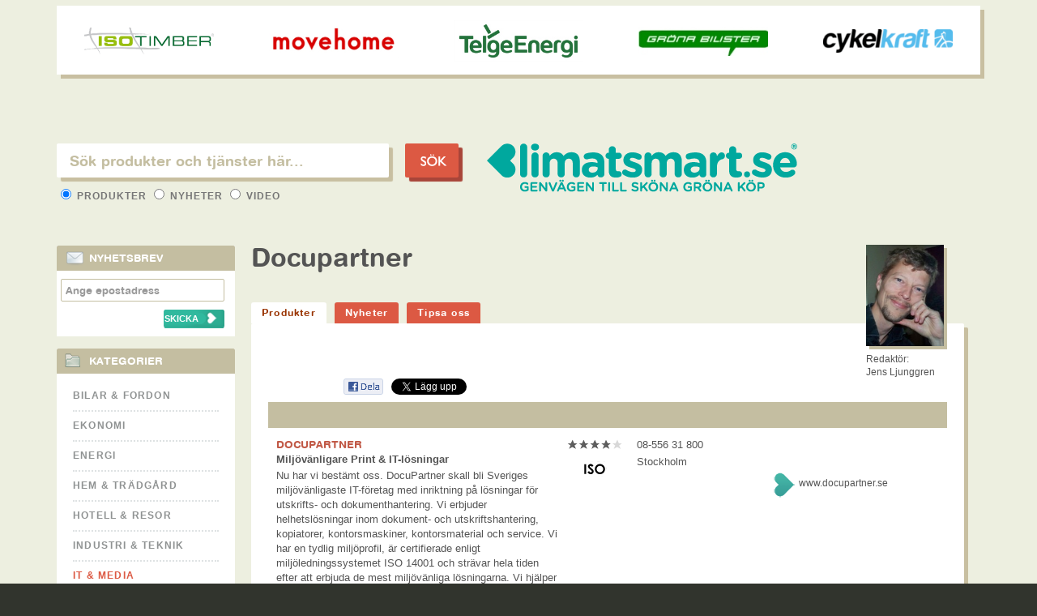

--- FILE ---
content_type: text/html; charset=ISO-8859-1
request_url: https://www.klimatsmart.se/telekommunikation/docupartner.html
body_size: 8814
content:
<!DOCTYPE html PUBLIC "-//W3C//DTD XHTML 1.0 Transitional//EN" "http://www.w3.org/TR/xhtml1/DTD/xhtml1-transitional.dtd">
<html xmlns="http://www.w3.org/1999/xhtml" xmlns:og="http://ogp.me/ns#" xmlns:fb="//www.facebook.com/2008/fbml">
<head>

	<base href="https://www.klimatsmart.se/" />
    
	<meta http-equiv="Content-Type" content="text/html; charset=ISO-8859-1" />
	
	<title>Docupartner - Miljövänligare Print & IT-lösningar</title>
	
	<meta name="description" content="Docupartner - Miljövänligare Print & IT-lösningar. Nu har vi bestämt oss. DocuPartner skall bli Sveriges miljövänligaste IT-företag med inriktning på lösningar för utskrifts- och dokumenthantering. Vi erbjuder helhetslösningar inom dokument- och utskriftshantering, kopiatorer, kontorsmaskiner, kontorsmaterial och service. Vi har en tydlig miljöprofil, är certifierade enligt miljöledningssystemet ISO 14001 och strävar hela tiden efter att erbjuda de mest miljövänliga lösningarna. Vi hjälper er till ett miljövänligare kontor med miljö- och kostnadsanalys, kopiatorer, miljötoner, FreePrint (serviceavtal med retursystem) och inte minst Vaxteknik om du vill ha perfekta utskrifter utan avfall!" />
	
	<meta name="keywords" content="it-konsulter, miljötoner, papper & kontorsvaror, telekommunikation" />
	
	<meta name="abstract" content="KlimatSmart.se: KlimatSmart" />
	<meta name="author" content="KlimatSmart.se: KlimatSmart" />
	<meta name="robots" content="index, follow" />
		<link rel="alternate" type="application/rss+xml" title="KLIMATSMART.SE NYHETER" href="https://www.klimatsmart.se//nyheter/rss" />
	
	<!-- CSS -->
	<link type="text/css" rel="stylesheet" media="all" href="https://www.klimatsmart.se/css/default.css?c=1765388497" />
	<link type="text/css" rel="stylesheet" media="screen" href="https://www.klimatsmart.se/js/jquery-ui/css/cupertino/jquery-ui-1.8.17.custom.css" />
	
	<!-- JS -->
	<script type="text/javascript" src="https://www.klimatsmart.se/js/common.js"></script>
	<script type="text/javascript" src="https://www.klimatsmart.se/js/jquery-1.6.4.min.js"></script>
	<script type="text/javascript" src="https://www.klimatsmart.se/js/jquery-ui/js/jquery-ui-1.8.16.custom.min.js"></script>
	<script type="text/javascript" src="https://www.klimatsmart.se/js/jquery-ui/js/jquery.ui.selectmenu.js"></script>
	<script type="text/javascript" src="https://www.klimatsmart.se/js/plchldrsh.min.js"></script>
	<script type="text/javascript" src="https://www.klimatsmart.se/js/jquery.cookie.js"></script>
		
		
	<meta property="og:image" content="https://www.klimatsmart.se/images/klimatsmart-logo-small2.png"/>	<meta property="og:title" content="Docupartner - Miljövänligare Print & IT-lösningar"/>	<meta property="og:url" content="https://www.klimatsmart.se/docupartner.html"/>	<meta property="og:site_name" content="Klimatsmart.se"/>	<meta property="og:type" content="article" />	<meta property="og:description" content="Nu har vi bestämt oss. DocuPartner skall bli Sveriges miljövänligaste IT-företag med inriktning på lösningar för utskrifts- och dokumenthantering. Vi&hellip;" />			
	<link href="https://www.klimatsmart.se/css/ui-autocomplete.css?c=1765388497" type="text/css" rel="stylesheet" media="screen" /><link href="https://www.klimatsmart.se/css/subpage.css?c=1765388497" type="text/css" rel="stylesheet" media="screen" /><link href="https://www.klimatsmart.se/css/products.css?c=1765388497" type="text/css" rel="stylesheet" media="screen" /><script type="text/javascript">

			$(document).ready(function(){
			
				var divId;

				// Default settings
				showSearchField("#searchProducts");
				setFormAttr("produkter");
				
				function setFormAttr(searchType) {
					if (searchType == "news") searchType = "nyheter";
					if (searchType == "products") searchType = "produkter";
					$("#searchForm").attr("action", "https://www.klimatsmart.se/sok/" + searchType + "/");

				}
				function showSearchField(divId) {
					$(".searchType").hide();
					$(divId).show();
				}			
				$("#typeRow input[type='radio']").live("change", function() {
					showSearchField("#search" + ucfirst($(this).val()));
					setFormAttr($(this).val());
					$(".ui-autocomplete").css("top");
				});
				$("#searchButton").click(function(e) {
					e.preventDefault();
					searchSubmit();
				});

				function searchSubmit() {		
				
					var fieldVal;
					typeVal = $("#typeRow input[type='radio']:checked").val();
					if (typeVal == "products") {
						fieldVal = rawurlencode($("#searchFieldProducts").val());
					} else if (typeVal == "news") {
						fieldVal = rawurlencode($("#searchFieldNews").val());					
					} else {
						fieldVal = rawurlencode($("#searchFieldVideos").val());
					}

					$("#searchForm").attr("action", $("#searchForm").attr("action") + str_replace("%2F","",fieldVal) + "/");
					$("#searchForm").submit();
				}

					$("input#searchFieldProducts").keypress(function(e) {
						// Enter pressed?
						if(e.which == 10 || e.which == 13) {
							e.preventDefault();
							searchSubmit();
							return true;
						}
					});

					$("input#searchFieldVideos").keypress(function(e) {
						// Enter pressed?
						if(e.which == 10 || e.which == 13) {
							e.preventDefault();
							searchSubmit();
							return true;
						}
					});

					$("input#searchFieldNews").keypress(function(e) {
						// Enter pressed?
						if(e.which == 10 || e.which == 13) {
							e.preventDefault();
							searchSubmit();
							return true;
						}
					});
				
				$("#searchFieldProducts").autocomplete({
					source: function(request, response) {
						var myterm = encodeURIComponent(str_replace("/","",request.term));
						//alert(myterm);
						$.getJSON("https://www.klimatsmart.se/search/suggest/products/" + myterm + "/", { term: encodeURIComponent(myterm) }, response);
					},
					select: function( event, ui ) {
						if (null != ui.item) {
							if (substr(ui.item.id,0,4) == "url-") {
								newurl = substr(ui.item.id,4)+".html";
								window.location = "https://www.klimatsmart.se/" + newurl;
							} else {
								$( "#searchFieldProducts" ).val( strip_tags(ui.item.label) );
								searchSubmit();
							}
						}
						return false;
					},
					focus: function(event, ui) {
						if (null != ui.item) {
							$( "#searchFieldProducts" ).val( strip_tags(ui.item.label) );
						}
						return false;
					},
					change:  function(event, ui) {
						if (null != ui.item) {
							( "#searchFieldProducts" ).val( strip_tags(ui.item.label) );
						}
						return false;	
					},
					open: function() {
						$(".ui-autocomplete").css("width", "460px");
					}

				}).data( "autocomplete" )._renderItem = function( ul, item ) {
					var result_item = item.label;

					return $( "<li></li>" )
						.data( "item.autocomplete", item )
						.append("<a class='autocomplete_link'>" + result_item + "</a>")
						.appendTo( ul );
				};
				
				$("#searchFieldNews").autocomplete({
					source: function(request, response) {
						$.getJSON("https://www.klimatsmart.se/search/suggest/news/" + request.term + "/", { term: request.term }, response);
					},
					select: function( event, ui ) {
						if (null != ui.item) {
							$( "#searchFieldNews" ).val( strip_tags(ui.item.id) );
						}
						searchSubmit();
						return false;
					},
					focus: function(event, ui) {
						if (null != ui.item) {
							$( "#searchFieldNews" ).val( strip_tags(ui.item.id) );
						}
						return false;
					},
					change:  function(event, ui) {
						if (null != ui.item) {
							( "#searchFieldNews" ).val( strip_tags(ui.item.id) );
						}
						return false;	
					}
				}).data( "autocomplete" )._renderItem = function( ul, item ) {
					var result_item = item.label;
					return $( "<li></li>" )
						.data( "item.autocomplete", item )
						.append("<a class='autocomplete_link'>" + result_item + "</a>")
						.appendTo( ul );
				};
				
				$("#searchFieldVideos").autocomplete({
					source: function(request, response) {
						$.getJSON("https://www.klimatsmart.se/search/suggest/videos/"+ request.term + "/", { term: request.term }, response);
					},
					select: function( event, ui ) {
						if (null != ui.item) {
							$( "#searchFieldVideos" ).val( strip_tags(ui.item.id) );
						}
						searchSubmit();
						return false;
					},
					focus: function(event, ui) {
						if (null != ui.item) {
							$( "#searchFieldVideos" ).val( strip_tags(ui.item.id) );
						}
						return false;
					},
					change:  function(event, ui) {
						if (null != ui.item) {
							( "#searchFieldVideos" ).val( strip_tags(ui.item.id) );
						}
						return false;	
					}
				}).data( "autocomplete" )._renderItem = function( ul, item ) {
					var result_item = item.label;
					return $( "<li></li>" )
						.data( "item.autocomplete", item )
						.append("<a class='autocomplete_link'>" + result_item + "</a>")
						.appendTo( ul );
				};
				
				$(".menuItemProduct a.parent").click(function() {
					$(".menuItemProduct ul").toggle("slow");
				});
				
			});
			</script>
	<!--[if IE]>
        	<link rel="stylesheet" type="text/css" href="https://www.klimatsmart.se/css/main-ie.css" />
	<![endif]-->
			<script type="text/javascript">
		$(function() {
			$('.grades-img').css('visibility', 'visible');
		})
		</script>
		</head>
<body>
<div id="wrapper" >

	<div id="wrapInner">
	
		<div id="page">
			
			<div id="mainContent">
			
				<div id="header">
					
					
				</div>
			
				<div id="content">
										
						<div class="headerRow">
							<div id="subSearch">
								<form method="post" action="https://www.klimatsmart.se/search/products/" id="searchForm" name="searchForm">
									<fieldset>
										<!--<legend>Här hittar du gröna produkter och tjänster</legend>-->
										<div id="searchProducts" class="searchType">
											<input type="text" name="searchFieldProducts" id="searchFieldProducts" class="frontfield" placeholder="Sök produkter och tjänster här..." maxlength="255" />
										</div>
										<div id="searchNews" class="searchType" style="display: none;">
											<input type="text" name="searchFieldNews" id="searchFieldNews" class="frontfield" value="" placeholder="Sök produkter och tjänster här..." maxlength="255" />
										</div>
										<div id="searchVideos" class="searchType" style="display: none;">
											<input type="text" name="searchFieldVideos" id="searchFieldVideos" class="frontfield" value="" placeholder="Sök produkter och tjänster här..." maxlength="255" />
										</div>
										<input type="button"  name="search" id="searchButton" class="searchButton" value="S&Ouml;K" style="color:white;" />
										<div id="typeRow">
											<label>
												<input type="radio" name="type" value="products"  checked="checked" /> Produkter
											</label>
											<label>
												<input type="radio" name="type" value="news"  /> Nyheter
											</label>
											<label>
												<input type="radio" name="type" value="videos"  /> Video
											</label>
										</div>
									</fieldset>
								</form>
							</div>
							<div class="pageTitle">
								<a href="https://www.klimatsmart.se/"><img src="https://www.klimatsmart.se/images/klimatsmart.png" id="logotype" alt="Klimatsmart - genvägen till sköna gröna köp" /></a>
								<iframe src="https://www.facebook.com/plugins/like.php?href=http%3A%2F%2Fwww.facebook.com%2Fpages%2FKlimatSmartse%2F181570568565423%3F&amp;fref%3Dts&amp;send=false&amp;layout=button_count&amp;width=100&amp;show_faces=false&amp;font&amp;colorscheme=light&amp;action=like&amp;height=21&amp;appId=128471833908909" scrolling="no" frameborder="0" style="border:none; overflow:hidden; width:100px; height:21px;" allowTransparency="true"></iframe>
							</div>
							<div id="">

							</div>
						</div>
						
<script type="text/javascript">
	function logClick(linkobj, category, action)
	{
		trackOutboundLink(linkobj, category, action)
		$.get('/telekommunikation/docupartner.html/logClick', function() {
		//pageTracker._trackPageview('/telekommunikation/docupartner.html');
			//alert('link clicked');
			return true;
		}
		);
	}
function trackOutboundLink(link, category, action) {
 
	try {
	_gaq.push(['_setAccount', 'UA-2780068-1']);
	_gaq.push(['_trackEvent', category , action]);
	//alert(link.href);
	//alert(category);
	//alert(action);
	} catch(err){}
	 
}
var t = null;
function customer_redirect() {

	logClick('', 'outbound link', 'http://www.docupartner.se');
	var t2 = setTimeout('location.href="http://www.docupartner.se"', 10000);
	
}

$('.fb-comments').mouseover(function()
	{
		//alert('clicked');
	}
	
	
);

$(function()
{
	
	t = setTimeout('customer_redirect()', 0);
	
}
);

</script>

<div style="display:none;">
<div itemscope itemtype="http://data-vocabulary.org/Organization"> 
    <span itemprop="name">    DOCUPARTNER</span>
    Located at 
    <span itemprop="address" itemscope 
      itemtype="http://data-vocabulary.org/Address">
 
      <span itemprop="locality">Stockholm</span>, 

    </span>
    Phone: <span itemprop="tel">08-556 31 800</span>.
    <a href="http://www.docupartner.se" itemprop="url">http://www.docupartner.se</a>.
</div>
  <div itemscope itemtype="http://data-vocabulary.org/Review">
    <span itemprop="itemreviewed">DOCUPARTNER</span>
							    Reviewed by <span itemprop="reviewer">Jens Ljunggren</span> 
				
    <span itemprop="summary">Nu har vi bestämt oss. DocuPartner skall bli Sveriges miljövänligaste IT-företag med inriktning på lösningar för utskrifts- och dokumenthantering. Vi erbjuder helhetslösningar inom dokument- och utskriftshantering, kopiatorer, kontorsmaskiner,&hellip;</span>
    <span itemprop="description">Docupartner - Miljövänligare Print & IT-lösningar. Nu har vi bestämt oss. DocuPartner skall bli Sveriges miljövänligaste IT-företag med inriktning på lösningar för utskrifts- och dokumenthantering. Vi erbjuder helhetslösningar inom dokument- och utskriftshantering, kopiatorer, kontorsmaskiner, kontorsmaterial och service. Vi har en tydlig miljöprofil, är certifierade enligt miljöledningssystemet ISO 14001 och strävar hela tiden efter att erbjuda de mest miljövänliga lösningarna. Vi hjälper er till ett miljövänligare kontor med miljö- och kostnadsanalys, kopiatorer, miljötoner, FreePrint (serviceavtal med retursystem) och inte minst Vaxteknik om du vill ha perfekta utskrifter utan avfall!</span>
    Rating: <span itemprop="rating">4</span>
  </div>
</div>
<div class="contentWrapper singleProduct">

<div id="newsletterForm">
	<form method="">
		<input type="text" required name="" id=""><br>
		<input type="submit" >
	</form>
</div>
<div class="leftMenu">
<div class="newsletterBox" style="background-color:white;">

		<h2 class="puffTitle">NYHETSBREV</h2>

		<div class="newsletterBoxForm">
			<form action="" method="post">
				
				<input type="text" placeholder="Ange epostadress" class="txtField" name="nlemail" />

				<p style="text-align:left;width:93%;color:#993300;margin-left: 7px;margin-right:0px;">&nbsp;<input type="submit" name="subscribe" value="SKICKA" style="font-size:11px;border:none;float:right;background-image:url('images/buttonempty2.png');text-align:left;padding-left:1px;;font-weight:bold;width:75px;color:white;;height:23px;padding-bottom: 5px; line-height:9px;margin-bottom: 3px;"></p>
			</form>
		</div>
</div>
<div class="smartCategories">
			<h2>Kategorier</h2>
		<ul id="productCategories">
							<li class="" id="cat-100"><a class=" parentCat" href="https://www.klimatsmart.se/bilar-fordon" >Bilar & Fordon</a>
											<ul >
															<li><a href="https://www.klimatsmart.se/bilar/">Bilar</a></li>
																<li><a href="https://www.klimatsmart.se/biltillbehor/">Biltillbehör</a></li>
																<li><a href="https://www.klimatsmart.se/bilvard/">Bilvård</a></li>
																<li><a href="https://www.klimatsmart.se/batar/">Båtar</a></li>
																<li><a href="https://www.klimatsmart.se/cyklar/">Cyklar</a></li>
																<li><a href="https://www.klimatsmart.se/ecodriving/">Ecodriving</a></li>
																<li><a href="https://www.klimatsmart.se/elbilar/">Elbilar</a></li>
																<li><a href="https://www.klimatsmart.se/elbilsladdning/">Elbilsladdning</a></li>
																<li><a href="https://www.klimatsmart.se/elcyklar-elmopeder/">Elcyklar & Elmopeder</a></li>
																<li><a href="https://www.klimatsmart.se/etanolbilar/">Etanolbilar</a></li>
																<li><a href="https://www.klimatsmart.se/gasbilar/">Gasbilar</a></li>
																<li><a href="https://www.klimatsmart.se/miljobransle/">Miljöbränsle</a></li>
																<li><a href="https://www.klimatsmart.se/ovriga-fordon/">Övriga fordon</a></li>
														</ul>
										</li>
								<li class="" id="cat-200"><a class=" parentCat" href="https://www.klimatsmart.se/ekonomi" >Ekonomi</a>
											<ul >
															<li><a href="https://www.klimatsmart.se/affarskonsulter/">Affärskonsulter</a></li>
																<li><a href="https://www.klimatsmart.se/bank/">Bank</a></li>
																<li><a href="https://www.klimatsmart.se/forsakring/">Försäkring</a></li>
																<li><a href="https://www.klimatsmart.se/pension/">Pension</a></li>
																<li><a href="https://www.klimatsmart.se/vardepapper/">Värdepapper</a></li>
														</ul>
										</li>
								<li class="" id="cat-300"><a class=" parentCat" href="https://www.klimatsmart.se/energi" >Energi</a>
											<ul >
															<li><a href="https://www.klimatsmart.se/bergvarme/">Bergvärme</a></li>
																<li><a href="https://www.klimatsmart.se/bioenergi/">Bioenergi</a></li>
																<li><a href="https://www.klimatsmart.se/energi-elmatare/">Energi- & Elmätare</a></li>
																<li><a href="https://www.klimatsmart.se/energibesparing/">Energibesparing</a></li>
																<li><a href="https://www.klimatsmart.se/energideklarationer/">Energideklarationer</a></li>
																<li><a href="https://www.klimatsmart.se/energiradgivning/">Energirådgivning</a></li>
																<li><a href="https://www.klimatsmart.se/fjarrvarme/">Fjärrvärme</a></li>
																<li><a href="https://www.klimatsmart.se/franluftsvarme/">Frånluftsvärme</a></li>
																<li><a href="https://www.klimatsmart.se/luftvarme/">Luftvärme</a></li>
																<li><a href="https://www.klimatsmart.se/miljoel/">Miljöel</a></li>
																<li><a href="https://www.klimatsmart.se/pellets/">Pellets</a></li>
																<li><a href="https://www.klimatsmart.se/prognosstyrning/">Prognosstyrning</a></li>
																<li><a href="https://www.klimatsmart.se/solenergi/">Solenergi</a></li>
																<li><a href="https://www.klimatsmart.se/termografi/">Termografi</a></li>
																<li><a href="https://www.klimatsmart.se/vattenkraft/">Vattenkraft</a></li>
																<li><a href="https://www.klimatsmart.se/vindkraft/">Vindkraft</a></li>
																<li><a href="https://www.klimatsmart.se/vindkraftsandelar/">Vindkraftsandelar</a></li>
														</ul>
										</li>
								<li class="" id="cat-500"><a class=" parentCat" href="https://www.klimatsmart.se/hem-tradgard" >Hem & Trädgård</a>
											<ul >
															<li><a href="https://www.klimatsmart.se/arkitekter/">Arkitekter</a></li>
																<li><a href="https://www.klimatsmart.se/belysning/">Belysning</a></li>
																<li><a href="https://www.klimatsmart.se/brasa-grill/">Brasa & Grill</a></li>
																<li><a href="https://www.klimatsmart.se/bygg/">Bygg</a></li>
																<li><a href="https://www.klimatsmart.se/fasadtvatt/">Fasadtvätt</a></li>
																<li><a href="https://www.klimatsmart.se/farg-tapet/">Färg & Tapet</a></li>
																<li><a href="https://www.klimatsmart.se/fonster/">Fönster</a></li>
																<li><a href="https://www.klimatsmart.se/golv/">Golv</a></li>
																<li><a href="https://www.klimatsmart.se/grona-tak/">Gröna tak</a></li>
																<li><a href="https://www.klimatsmart.se/hemelektronik/">Hemelektronik</a></li>
																<li><a href="https://www.klimatsmart.se/hemtextilier/">Hemtextilier</a></li>
																<li><a href="https://www.klimatsmart.se/hushallsapparater/">Hushållsapparater</a></li>
																<li><a href="https://www.klimatsmart.se/hustillverkare/">Hustillverkare</a></li>
																<li><a href="https://www.klimatsmart.se/inredning/">Inredning</a></li>
																<li><a href="https://www.klimatsmart.se/isolering/">Isolering</a></li>
																<li><a href="https://www.klimatsmart.se/koksavfall/">Köksavfall</a></li>
																<li><a href="https://www.klimatsmart.se/miljovanligt-boende/">Miljövänligt boende</a></li>
																<li><a href="https://www.klimatsmart.se/mobler/">Möbler</a></li>
																<li><a href="https://www.klimatsmart.se/passivhus/">Passivhus</a></li>
																<li><a href="https://www.klimatsmart.se/tradgard/">Trädgård</a></li>
																<li><a href="https://www.klimatsmart.se/vitvaror/">Vitvaror</a></li>
																<li><a href="https://www.klimatsmart.se/vvs/">VVS</a></li>
														</ul>
										</li>
								<li class="" id="cat-400"><a class=" parentCat" href="https://www.klimatsmart.se/hotell-resor" >Hotell & Resor</a>
											<ul >
															<li><a href="https://www.klimatsmart.se/buss-tag-flyg/">Buss, Tåg & Flyg</a></li>
																<li><a href="https://www.klimatsmart.se/hotell-konferens/">Hotell & Konferens</a></li>
																<li><a href="https://www.klimatsmart.se/resebyraer/">Resebyråer</a></li>
																<li><a href="https://www.klimatsmart.se/tagcharter/">Tågcharter</a></li>
														</ul>
										</li>
								<li class="" id="cat-600"><a class=" parentCat" href="https://www.klimatsmart.se/industri-teknik" >Industri & Teknik</a>
											<ul >
															<li><a href="https://www.klimatsmart.se/foreningar-opinion/">Föreningar & Opinion</a></li>
																<li><a href="https://www.klimatsmart.se/forpackningar/">Förpackningar</a></li>
																<li><a href="https://www.klimatsmart.se/klimatkompensation/">Klimatkompensation</a></li>
																<li><a href="https://www.klimatsmart.se/kontor-lokaler/">Kontor & Lokaler</a></li>
																<li><a href="https://www.klimatsmart.se/ljuskallor-styrning/">Ljuskällor & Styrning</a></li>
																<li><a href="https://www.klimatsmart.se/luftteknik/">Luftteknik</a></li>
																<li><a href="https://www.klimatsmart.se/miljocertifiering/">Miljöcertifiering</a></li>
																<li><a href="https://www.klimatsmart.se/miljokonsulter/">Miljökonsulter</a></li>
																<li><a href="https://www.klimatsmart.se/renhallning/">Renhållning</a></li>
																<li><a href="https://www.klimatsmart.se/stadning-lokalvard/">Städning & Lokalvård</a></li>
																<li><a href="https://www.klimatsmart.se/teknikkonsulter/">Teknikkonsulter</a></li>
																<li><a href="https://www.klimatsmart.se/vattenteknik/">Vattenteknik</a></li>
																<li><a href="https://www.klimatsmart.se/atervinning/">Återvinning</a></li>
														</ul>
										</li>
								<li class="category-active" id="cat-700"><a class=" parentCat" href="https://www.klimatsmart.se/it-media" >It & Media</a>
											<ul >
															<li><a href="https://www.klimatsmart.se/appar-datorprogram/">Appar & Datorprogram</a></li>
																<li><a href="https://www.klimatsmart.se/datorer/">Datorer</a></li>
																<li><a href="https://www.klimatsmart.se/foto-framkallning/">Foto & Framkallning</a></li>
																<li><a href="https://www.klimatsmart.se/it-konsulter/" class="active">IT-konsulter</a></li>
																<li><a href="https://www.klimatsmart.se/miljotoner/" class="active">Miljötoner</a></li>
																<li><a href="https://www.klimatsmart.se/reklam-pr/">Reklam & PR</a></li>
																<li><a href="https://www.klimatsmart.se/telekommunikation/" class="active">Telekommunikation</a></li>
																<li><a href="https://www.klimatsmart.se/tidskrifter/">Tidskrifter</a></li>
																<li><a href="https://www.klimatsmart.se/trycksaker/">Trycksaker</a></li>
																<li><a href="https://www.klimatsmart.se/webbhotell/">Webbhotell</a></li>
														</ul>
										</li>
								<li class="" id="cat-1300"><a class=" parentCat" href="https://www.klimatsmart.se/klader-mode" >Kläder & Mode</a>
											<ul >
															<li><a href="https://www.klimatsmart.se/accessoarer/">Accessoarer</a></li>
																<li><a href="https://www.klimatsmart.se/barnklader/">Barnkläder</a></li>
																<li><a href="https://www.klimatsmart.se/garn-tyger/">Garn & Tyger</a></li>
																<li><a href="https://www.klimatsmart.se/grossister-klader/">Grossister (kläder)</a></li>
																<li><a href="https://www.klimatsmart.se/klader/">Kläder</a></li>
																<li><a href="https://www.klimatsmart.se/kladtvatt/">Klädtvätt</a></li>
																<li><a href="https://www.klimatsmart.se/skor/">Skor</a></li>
														</ul>
										</li>
								<li class="" id="cat-1200"><a class=" parentCat" href="https://www.klimatsmart.se/mat-dryck" >Mat & Dryck</a>
											<ul >
															<li><a href="https://www.klimatsmart.se/brod/">Bröd</a></li>
																<li><a href="https://www.klimatsmart.se/eko-butiker/">Eko-butiker</a></li>
																<li><a href="https://www.klimatsmart.se/fisk-skaldjur/">Fisk & Skaldjur</a></li>
																<li><a href="https://www.klimatsmart.se/frukt-gront/">Frukt & Grönt</a></li>
																<li><a href="https://www.klimatsmart.se/fagel-kyckling/">Fågel & Kyckling</a></li>
																<li><a href="https://www.klimatsmart.se/glass/">Glass</a></li>
																<li><a href="https://www.klimatsmart.se/grossister-mat/">Grossister (mat)</a></li>
																<li><a href="https://www.klimatsmart.se/gardsbutiker/">Gårdsbutiker</a></li>
																<li><a href="https://www.klimatsmart.se/hemleverans/">Hemleverans</a></li>
																<li><a href="https://www.klimatsmart.se/halsokost-tillskott/">Hälsokost & tillskott</a></li>
																<li><a href="https://www.klimatsmart.se/kaffe-te-kryddor/">Kaffe, Te & Kryddor</a></li>
																<li><a href="https://www.klimatsmart.se/kott/">Kött</a></li>
																<li><a href="https://www.klimatsmart.se/mataffarer/">Mataffärer</a></li>
																<li><a href="https://www.klimatsmart.se/mejeri/">Mejeri</a></li>
																<li><a href="https://www.klimatsmart.se/middagsprenumeration/">Middagsprenumeration</a></li>
																<li><a href="https://www.klimatsmart.se/storkoksleverantorer/">Storköksleverantörer</a></li>
																<li><a href="https://www.klimatsmart.se/sotsaker-snacks/">Sötsaker & Snacks</a></li>
																<li><a href="https://www.klimatsmart.se/vegetariskt-vegan/">Vegetariskt & Vegan</a></li>
																<li><a href="https://www.klimatsmart.se/agg/">Ägg</a></li>
																<li><a href="https://www.klimatsmart.se/ol-vin/">Öl & Vin</a></li>
																<li><a href="https://www.klimatsmart.se/ovriga-drycker/">Övriga drycker</a></li>
																<li><a href="https://www.klimatsmart.se/ovriga-matvaror/">Övriga matvaror</a></li>
														</ul>
										</li>
								<li class="" id="cat-800"><a class=" parentCat" href="https://www.klimatsmart.se/restaurang-nojen" >Restaurang & Nöjen</a>
											<ul >
															<li><a href="https://www.klimatsmart.se/eko-cafeer/">Eko-caféer</a></li>
																<li><a href="https://www.klimatsmart.se/nojen-evenemang/">Nöjen & Evenemang</a></li>
																<li><a href="https://www.klimatsmart.se/restauranger/">Restauranger</a></li>
														</ul>
										</li>
								<li class="category-active" id="cat-900"><a class=" parentCat" href="https://www.klimatsmart.se/shopping" >Shopping</a>
											<ul >
															<li><a href="https://www.klimatsmart.se/barnartiklar/">Barnartiklar</a></li>
																<li><a href="https://www.klimatsmart.se/behandlingar-spa/">Behandlingar & Spa</a></li>
																<li><a href="https://www.klimatsmart.se/blomsterbutiker/">Blomsterbutiker</a></li>
																<li><a href="https://www.klimatsmart.se/bocker/">Böcker</a></li>
																<li><a href="https://www.klimatsmart.se/eko-affarer/">Eko-affärer</a></li>
																<li><a href="https://www.klimatsmart.se/eko-frisorer/">Eko-frisörer</a></li>
																<li><a href="https://www.klimatsmart.se/hygienartiklar/">Hygienartiklar</a></li>
																<li><a href="https://www.klimatsmart.se/halsa-skonhet/">Hälsa & Skönhet</a></li>
																<li><a href="https://www.klimatsmart.se/papper-kontorsvaror/" class="active">Papper & Kontorsvaror</a></li>
																<li><a href="https://www.klimatsmart.se/rengoringsmedel/">Rengöringsmedel</a></li>
																<li><a href="https://www.klimatsmart.se/tvattmedel/">Tvättmedel</a></li>
														</ul>
										</li>
								<li class="" id="cat-1000"><a class=" parentCat" href="https://www.klimatsmart.se/sport-fritid" >Sport & Fritid</a>
											<ul >
															<li><a href="https://www.klimatsmart.se/djurfoder-tillbehor/">Djurfoder & tillbehör</a></li>
																<li><a href="https://www.klimatsmart.se/skog-tradplantering/">Skog & Trädplantering</a></li>
																<li><a href="https://www.klimatsmart.se/sportfritid/">Sport & Fritid</a></li>
																<li><a href="https://www.klimatsmart.se/aventyr-natur/">Äventyr & Natur</a></li>
														</ul>
										</li>
								<li class="" id="cat-1100"><a class=" parentCat" href="https://www.klimatsmart.se/transport" >Transport</a>
											<ul >
															<li><a href="https://www.klimatsmart.se/bilpooler/">Bilpooler</a></li>
																<li><a href="https://www.klimatsmart.se/biluthyrning/">Biluthyrning</a></li>
																<li><a href="https://www.klimatsmart.se/bud-frakt-spedition/">Bud, Frakt & Spedition</a></li>
																<li><a href="https://www.klimatsmart.se/flyg/">Flyg</a></li>
																<li><a href="https://www.klimatsmart.se/post-logistik/">Post & Logistik</a></li>
																<li><a href="https://www.klimatsmart.se/taxi/">Taxi</a></li>
																<li><a href="https://www.klimatsmart.se/tag/">Tåg</a></li>
														</ul>
										</li>
								<li class="" id="cat-1500"><a class=" parentCat" href="https://www.klimatsmart.se/utbildning-kurser" >Utbildning & kurser</a>
											<ul >
															<li><a href="https://www.klimatsmart.se/utbildningar-kurser/">Utbildningar & Kurser</a></li>
														</ul>
										</li>
						</ul>
		<script type="text/javascript">
			$(document).ready(function(){					$("#productCategories" ).accordion( 'option', 'active', '#cat-900 a.parentCat' );
									/*$( "#productCategories" ).accordion( "option", "navigationFilter", function(){
				});*/
			});
		</script>
			<br class="clr" />
</div>
</div>
	<div class="pageMenu">

				
		<h1>Docupartner</h1>
				<p>&nbsp;</p>

		<ul>
			<li><a href="https://www.klimatsmart.se/telekommunikation/" class="active">Produkter</a></li>
			<!--<li><a href="https://www.klimatsmart.se/nyheter/telekommunikation/">Nyheter</a></li>--><li><a href="https://www.klimatsmart.se//sok/nyheter/docupartner">Nyheter</a></li>			<li><a href="https://www.klimatsmart.se/tipsa-oss/produkter/telekommunikation/">Tipsa oss</a></li>
					</ul>
	</div>

	<div class="columnWrapper">

	<div class="contentColumn closeTop trans">

		<!-- Writers picture here -->
		<div class="writerPicture">
							<img src="https://www.klimatsmart.se/images/authors/jens140x200.jpg" alt="" />
				<p>Redaktör:<br /><span>Jens Ljunggren</span> </p>
						</div>

		<div class="ontop">

			<div class="toolBox">
							<div class="shareBox">
				<iframe src="//www.facebook.com/plugins/like.php?href=https://www.klimatsmart.se/docupartner.html&amp;send=false&amp;layout=button_count&amp;width=82&amp;show_faces=false&amp;action=like&amp;colorscheme=light&amp;font&amp;height=35" scrolling="no" frameborder="0" style="border: none; overflow:hidden; width: 82px; height:21px;" allowTransparency="true"></iframe>
				<a name="fb_share" rel="nofollow" href="https://www.facebook.com/sharer.php?u=https://www.klimatsmart.se/docupartner.html" title="Dela p&aring; Facebook" target="_blank"><img src="//klimatsmart.se//images/dela.png" width="52" height="21" alt="Dela på Facebook"  /></a>

				<a href="https://twitter.com/share" class="twitter-share-button" data-url="https://www.klimatsmart.se/docupartner.html" data-text="" data-lang="sv" data-hashtags="klimatsmart">Tweeta</a>
				<script>!function(d,s,id){var js,fjs=d.getElementsByTagName(s)[0];if(!d.getElementById(id)){js=d.createElement(s);js.id=id;js.src="//platform.twitter.com/widgets.js";fjs.parentNode.insertBefore(js,fjs);}}(document,"script","twitter-wjs");</script>
			</div><!-- /shareBox -->

			</div><!-- /toolBox -->

			<div id="numProducts">

			</div>
			<div class="topBar"></div>

			
			<div id="productHolder">

				
					<div id="customerProducts">

						<table class="products">

							<tbody>
								<tr class="product-item noBorder">
									
									<td class="product-info">

										<h2><a href="http://www.docupartner.se" target="_blank" onclick="return logClick()">DOCUPARTNER</a></h2>
										<p class="ingres"><a href="http://www.docupartner.se" target="_blank" onclick="return logClick()">Miljövänligare Print & IT-lösningar</a></p>
										<p class="text"><a href="http://www.docupartner.se" target="_blank" onclick="return logClick()">Nu har vi bestämt oss. DocuPartner skall bli Sveriges miljövänligaste IT-företag med inriktning på lösningar för utskrifts- och dokumenthantering. Vi erbjuder helhetslösningar inom dokument- och utskriftshantering, kopiatorer, kontorsmaskiner, kontorsmaterial och service. Vi har en tydlig miljöprofil, är certifierade enligt miljöledningssystemet ISO 14001 och strävar hela tiden efter att erbjuda de mest miljövänliga lösningarna. Vi hjälper er till ett miljövänligare kontor med miljö- och kostnadsanalys, kopiatorer, miljötoner, FreePrint (serviceavtal med retursystem) och inte minst Vaxteknik om du vill ha perfekta utskrifter utan avfall!</a></p>

										
									</td>

									<td class="product-grade">
																					<img src="https://www.klimatsmart.se/images/grades/4.PNG" alt="" />
																					<br />
																							<img src="https://www.klimatsmart.se/images/marks/iso_25x25.gif" title="" alt="" />
																						</td>

									<td class="product-contactInfo">
										<div class="product-more-info">
																							<a href="http://www.docupartner.se" target="_blank" onclick="return logClick()"><span>08-556 31 800</span><br />
																							<span>Stockholm</span>
											<span></span>
										</a></div>
									</td>

									<td class="product-logo">
										<table>
											<tr>
												<td>
																									</td>
											</tr>
											<tr>
												<td class="link-text" align="center">
													<div class="product-web">
														<span>
															<a href="http://www.docupartner.se" onclick="return logClick(this, 'outbound link', 'http://www.docupartner.se')" target="_blank">
																www.docupartner.se															</a>
														</span>
																										</div>
																									</td>
											</tr>
										</table>
										
									</td>
								</tr>
							</table>
						<p class="productCategories">Kategorier: <a href="https://www.klimatsmart.se/it-konsulter">IT-konsulter</a>, <a href="https://www.klimatsmart.se/miljotoner">Miljötoner</a>, <a href="https://www.klimatsmart.se/papper-kontorsvaror">Papper & Kontorsvaror</a>, <a href="https://www.klimatsmart.se/telekommunikation">Telekommunikation</a></p><p class="productTags">Nyckelord: -</p>													
				<script>(function(d, s, id) {
				  var js, fjs = d.getElementsByTagName(s)[0];
				  if (d.getElementById(id)) return;
				  js = d.createElement(s); js.id = id;
				  js.src = "//connect.facebook.net/sv_SE/all.js#xfbml=1";
				  fjs.parentNode.insertBefore(js, fjs);
				}(document, 'script', 'facebook-jssdk'));</script>
				<div style="width:100%;height:25px;border-bottom:1px dashed #dddddd;">
					<div style="margin-left: 10px;"><a style="display:none;" href="javascript:void(0);" onclick="$(this).hide();$('.fb-comments').show();clearTimeout(t);">Visa kommentarer</a></div></div>
				<div class="fb-comments" data-href="https://www.klimatsmart.se/docupartner.html" data-width="575" data-num-posts="10" style="margin-left: 0px;"></div>
						</div>
		</div>


	

	
	</div>

</div><!-- columnWrapper -->

</div><!-- contentWrapper -->		</div> <!-- sub_main -->
	</div> <!-- content -->
		
		<div class="clear"></div>
		</div>

		</div>
		<div class="clear"></div>
	</div>
			<div id="footer">
				
				<img src="images/ground.png" width="1220" height="188" alt="" />

				<div id="footerMenu">
					
					<a href="https://www.klimatsmart.se/">Startsida</a> | 
					<a href="https://www.klimatsmart.se/nyheter">Nyheter</a> | 
					<a href="https://www.klimatsmart.se/om">Om oss</a> | 
					<a href="https://www.klimatsmart.se/klimatneutrala-foretag">Klimatneutrala företag</a> | 
					<a href="https://www.klimatsmart.se/kontakt">Kontakta</a> | 
					<span>&copy; Copyright 2025 Klimatsmart.se</span>
					
					<div class="noll">

						<a href="//www.facebook.com/pages/KlimatSmartse/181570568565423" target="_blank">
							<img src="https://www.klimatsmart.se/images/socialmedia/facebook_III.png" width="30" height="30" alt="Besök Klimatsmart på Facebook" />
						</a>
						<a href="https://twitter.com/klimatsmart" target="_blank">
							<img src="https://www.klimatsmart.se/images/socialmedia/twitter_III.png" width="30" height="30" alt="Besök Klimatsmart på Twitter" />
						</a>
						<a href="//www.youtube.com/klimatsmart" target="_blank">
							<img src="https://www.klimatsmart.se/images/socialmedia/youtube_III.png" width="30" height="30" alt="Besök Klimatsmart på YouTube" />
						</a>
						<a href="https://www.klimatsmart.se/nyheter/rss"><img width="30" height="30" style="border:none" src="https://www.klimatsmart.se/images/feed-icon2.png" alt="RSS" /></a>

					</div>	

				</div>
				
		</div>
</div>
<div id="bannertop">
	<div id="banner" style="	margin: 0 auto;
	width: 1140px;">
		<script type="text/javascript">
			$(function()
			{
				setInterval('getbanners()', 10000);
			});
			
			function getbanners() {
				$('#monthlycompany').fadeOut('500');
				$.get('https://www.klimatsmart.se/main/getBanners', function(data)
					{
						setTimeout('fillbanner(\''+data+'\')', 500);
					}
				);
			}
			function fillbanner(data) {
				
				$('#monthlycompany').html(data);	
				$('#monthlycompany').fadeIn('500');
			}
		</script>
		<table  id="bannerLogos">
			
			<tr id="monthlycompany" >
			<td><a href="http://www.isotimber.se" target="_blank" rel="nofollow"><img src="https://www.klimatsmart.se/images/manadensforetag/isotimber240x50.png"/></a></td><td><a href="http://www.movehome.se" target="_blank" rel="nofollow"><img src="https://www.klimatsmart.se/images/manadensforetag/movehome250x70.jpg"/></a></td><td><a href="http://www.telgeenergi.se" target="_blank" rel="nofollow"><img src="https://www.klimatsmart.se/images/manadensforetag/telgeenergi250x80.jpg"/></a></td><td><a href="http://www.gronabilister.se" target="_blank" rel="nofollow"><img src="https://www.klimatsmart.se/images/manadensforetag/gronabilister224x50.jpg"/></a></td><td><a href="http://www.cykelkraft.se/cykel/elcykel" target="_blank" rel="nofollow"><img src="https://www.klimatsmart.se/images/logos/cykelkraft250x46.png"/></a></td>			</tr>
		</table>
	</div>
</div>
<script>

(function(i,s,o,g,r,a,m){i['GoogleAnalyticsObject']=r;i[r]=i[r]||function(){
(i[r].q=i[r].q||[]).push(arguments)},i[r].l=1*new Date();a=s.createElement(o),
m=s.getElementsByTagName(o)[0];a.async=1;a.src=g;m.parentNode.insertBefore(a,m)
})(window,document,'script','https://www.google-analytics.com/analytics.js','ga');



ga('create', 'UA-2780068-1', 'auto');
ga('send', 'pageview');

ga('create', 'UA-2780068-6', 'auto', 'httpstracker');
ga('httpstracker.send', 'pageview');

</script>
<!--<script src="https://www.google-analytics.com/ga.js"

<script type="text/javascript">
	try{
		var pageTracker = _gat._getTracker("UA-2780068-1");
		pageTracker._trackPageview();
	} catch(err) {}
</script>
-->
</body>
</html>

--- FILE ---
content_type: text/html; charset=ISO-8859-1
request_url: https://www.klimatsmart.se/telekommunikation/docupartner.html/logClick
body_size: 11
content:
A click5229

--- FILE ---
content_type: text/css
request_url: https://www.klimatsmart.se/css/default.css?c=1765388497
body_size: 4361
content:
/**
 * @package Klimatsmart
 * @author Mattias Wirf, mattias@xoda.se
 *
 * Main CSS
 *
 * IMPORT: RESET
 * MAIN DOCUMENT
 * STRUCTURE
 * HEADER AND LOGO
 * BANNER TOP
 * HEADERS AND BOLDS
 * FOOTER MENU
 * MISC
 * GLOBAL SEARCH
 * LISTS
 */

/* Import reseter */
@import url("reset.css");

/******************
 * MAIN DOCUMENT
 *****************/

@font-face
{
	font-family: helveticaRounded;
	src: url('/fonts/helveticaRounded/helvetica_rounded_lt_bold.ttf')
}


::-webkit-input-placeholder { /* WebKit browsers */
    color:    #c4bea1 !important;
}
:-moz-placeholder { /* Mozilla Firefox 4 to 18 */
    color:    #c4bea1 !important;
}
::-moz-placeholder { /* Mozilla Firefox 19+ */
    color:    #c4bea1 !important;
}
:-ms-input-placeholder { /* Internet Explorer 10+ */
    color:    #c4bea1 !important;
}



::-webkit-input-placeholder {
   color: #aaa;
}
:-moz-placeholder { /* Firefox 18- */
   color: #999;
}
::-moz-placeholder {  /* Firefox 19+ */
   color: #999;
}
:-ms-input-placeholder {  
   color: #999;
}



html, body {
	padding: 0;
	margin: 0;
	width: 100%;
	height: 100%;	
	color: #545454;
}
body {
	margin: 0 auto;
	padding-top: 0;
	text-align: center;
	background: #31342D;
	color: #545454;
	font-family: Arial, Helvetica, sans-serif;
	font-size: 13px;
}


/**********************
 * Devices
 *********************/
.visible-android {
  display:none;
}
.visible-ios {
  display:none;
}
.on-device .visible-android, .on-device .visible-android {
  display:inherit;
}
.device-ios .visible-android {
  display:none !important;
}
.device-ios .hidden-ios {
  display:none !important;
}
.device-android .hidden-android {
  display:none !important;
}
.device-android * {
  display:none !important;
}
.device-android .visible-ios {
  display:none !important;
}

ul {padding-left:20px}
p {
	margin:1em 0;
}
input, textarea, select {
	border-radius: 2px;
	border: 1px solid #C4BEA1;
	/*border: 1px solid #545454;*/
	padding: 5px;	
	width: 100%;
	margin-bottom: 10px;
}
input[type="text"], textarea, select {
	
	/*background: rgb(237,239,224);
	 background: rgba(237,239,224,0.8); */
	 background: #fff;
}
input[type="file"] {
	background: #fff;
	border: 0;
}
select {
	border-radius: 2px;
	/*border: 1px solid #545454;*/	
	border: 1px solid #C4BEA1;
	padding: 5px;
}
input[type=submit], button{
	border-radius: 2px;
	border: 1px solid #C4BEA1;
	padding: 5px;	
	width: auto;
	cursor:pointer;
}
input[type=submit]:hover, button:hover{
	border-color:#908E82;
}
input[type=radio] {
	border-radius: 2px;
	border: 1px solid #C4BEA1;
	padding: 5px;	
	width: auto;
}
form p {text-align: right; margin: 0 0 10px 0;}
form div>p {text-align:left;}
form tr {line-height: 24px;}
form td {vertical-align: top;}

/*****************
 * STRUCTURE
 *****************/
#wrapper { /* fills the document */
	margin: 0 auto;
	width: 100%;
	min-width: 1140px;
	min-height: 80%;
	background: rgb(237,239,224) url(../images/bg/bgcolor.png) repeat !important;
	background-color: #edefe0;
	position: relative;
}
#wrapInner {
	width: 100%;
	height: 100%;
	text-align: left;
	padding: 5px 0 0 0;
}
#page { /* main width of all content and placeholder */
	width: 100%;
	max-width: 1140px;
	margin: 0 auto 0 auto;
	padding: 100px 0 50px 0;
	position: relative;
	/*overflow-x: hidden;*/
}
#content { 
	margin: 0 auto 0 auto;
	padding: 56px 0 0 0;
	background: transparent;
}
#mainContent {
	//width: 1024px;
	padding: 0;
	margin: 0 auto;
}
#footer { /* footer of the page */
	background: #31342D url(../images/bg/footer-background.png) repeat-x 55px 0;
	width: 100%;
	color: #fff;
	text-align: center;
	padding-bottom: 20px;
	position: relative;
}

#footer img {
    bottom: 27px;
    margin: 0 auto;
    position: relative;
    max-width: 1140px;
}

.socialFooter{
    bottom: -250px;
    position: absolute;
    right: 120px;
}

/******************
 * HEADER AND LOGO
 ******************/
#logotype {
	margin: 0 auto;
}

/**************
 * BANNER TOP
 **************/
#bannertop {
	position: absolute;
	width: 100%;
	height: 100px;
	z-index: 500;
	top: 0;
	text-align: center;
	margin: 7px 0 0 0;
}
#banner {
	margin: 0 auto;
	width: 1140px;
	background: #fff;
	height: 85px;
	box-shadow: 5px 5px 0 #C8BFA1;
	-moz-box-shadow: 5px 5px 0 #C8BFA1;
	-webkit-box-shadow: 5px 5px 0 #C8BFA1;
}
#bannerLogos {
}
#bannerLogos a{
	display:block;
}
#bannerLogos img{
	max-height:60px;
	max-width:160px;
}
table#bannerLogos {
	width: 100%;
	height: 88px;
	border-collapse: collapse;
}
table#bannerLogos td {
	width: 20%;
	overflow-x: hidden;
	text-align: center;
	vertical-align: middle;
	padding: 0;
}
#bannerLogos a {
	margin: 0;
	float: none;
}

.adRowTop{   
	background-color: transparent;
    position: absolute;
    top: 1px;
}

.adRowTop .arrowDown{
	display: block !important;
	padding-left: 14px !important;
	background: #FFF url(../images/icons/arrow-down.png) no-repeat 1px 0px !important;
	border: 1px solid #FFF; 
}


/*****************
 * HEADERS AND BOLDS
 *****************/
h1, h2, h4, strong {
	font-family: Arial, Helvetica, sans-serif;
}
h1, h2 {
   	color: #545454;/*#81BC3D;*/
}
h1 {
	clear: both;
	line-height: 24px;
	font-size: 24px;
	margin-bottom: 4px;
}
.pageMenu h1 {	
	line-height: 20px;
	margin: 0;
	padding: 0;
	font-family: "helveticaRounded", Arial;
	font-size: 13px;
	font-weight: normal;
	text-transform: uppercase;
	color: #49b61b;
}
h1.pageTitle {
	width: 720px;
	text-align: center;
}
h2 {
	line-height: 20px;
	font-size: 20px;
	margin-top: 2px;
	margin-bottom: 4px;
}
h2.videoTitle {
	line-height: 23px;
	margin-top: 0 !important;
}
h2.newsTitle {
	margin-top: 0 !important;
}
h3 {
	line-height: 16px;
	font-size: 16px;
	margin-top: 2px;
	margin-bottom: 4px;
}
h3.newsTitle, h3.videoTitle {
	line-height: 20px;
	font-size: 20px;
	margin-top: 2px;
	margin-bottom: 4px;
	font-family: 'helveticaRounded', 'Helvetica', 'Arial', 'sans-serif'
}
h4 {
	margin-bottom: 8px;
	line-height: 13px;
	font-size: 13px;
	margin-top: 4px;
}

/*******************
 * FOOTER MENU
 *******************/
#footerMenu {
    font-size: 11px;
    margin: 0 auto;
    position: absolute;
    text-align: center;
    text-transform: uppercase;
    top: 105px;
    width: 100%;
}

#footerMenu img{
	bottom: 0;
	margin: 0 5px;
}
#footerMenu span{
	color: white;
	margin: 0 10px;
	line-height: 18px;
}
#footerMenu a{
	color: white;
	margin: 0 10px;
	line-height: 40px;
}
#footerMenu a:hover {
	color: #99CCFC;
}

#footerMenu .noll a{
	margin: 0;
	padding: 0;
}

/*******************
 * EDITOR TEXT
 ******************/
.catHeader {	
	clear: both;
	line-height: 24px;
	font-size: 24px;
	margin-bottom: 4px;
}
.catEditorText {
	width: 756px;
	clear: both;
}
.catEditorText a:hover {
	color: #DC5943;
}
.catEditorText td:first-child {
	overflow-x: hidden;
	float: left;
}
.catEditorText td:last-child {
	overflow-x: hidden;
	float: right;
}
.catEditorText img {
	border: 1px solid #ccc !important;
}

/*****************
 * CATEGORIES
 *****************/
ul#productCategories li ul {
	display: none;	
}
ul#productCategories li.category-active>a {
	color: #DC5943;
}
ul#productCategories li.category-active ul {
	display: block;
}
#productCategories a.ui-state-active {
	/*background-color: #DC5943;*/
	color: #DC5943;
}
#productCategories li ul li a.active {
	color: #DC5943;
	background: url("../images/sublink_bg_red.gif") no-repeat 0 center transparent;
}

/*****************
 * MISC
 *****************/
.left {
   	float: left;
}
.right {
	float: right;
}
.clear, .clr {
	clear: both;
}
.noBullets {
	list-style-type: none;
}
p {
}
a {
	text-decoration:none;
	color: #545454;
	/*color: #2a7991;*/
}
*:focus {
	outline: none;
}
a:hover {
	color: #DC5943;
}
.columnWrapper a:hover {
	color: #545454 !important:
}

.small {
 	font-size: 10px;
}
.center {
	margin-left: auto;
	margin-right: auto;
	text-align: center !important;
	width: 100%;
}
.boxSize {
	-webkit-box-sizing: border-box; /* Safari/Chrome, other WebKit */
	-moz-box-sizing: border-box;    /* Firefox, other Gecko */
	box-sizing: border-box;
}

/*******************
 * GLOBAL SEARCH
 ******************/
#searchButton {
background: #A84539 url('../images/forms/searchSubmit.png') repeat;
color:white !important;
	border: 0;
	cursor: pointer;
        text-indent: -9999em;
        line-height: 80;
	width: 66px;
	height: 42px;
	
box-shadow: 5px 5px 1px #A84539;
-moz-box-shadow: 5px 5px 1px #A84539;
-webkit-box-shadow: 5px 5px 1px #A84539;
}
#typeRow { /* radiobuttons with type of search */
	/*display: block;*/
	height: 34px;
	width: 233px;
}
.no-padding-bottom {
	padding-bottom: 0;
}
.no-margin-bottom {
	margin-bottom: 0;
}

h3.related {
	text-transform: uppercase;
	font-weight: normal;
	padding-top: 0;
	margin-top: 0;
	margin-bottom: 10px;
	font-size: 14px;
}

/***************
 * MISC
 **************/
.fullwidth {
	width: 100%;	
}
.noBorder {
	border: 0 !important;
}
.arrowRight {
	display: block !important;
	padding-left: 14px !important;
	background: transparent url(../images/icons/arrow-right.png) no-repeat left 8px !important;
}

.arrowDown {
	display: block !important;
	padding-left: 20px !important;
	/*background: #c8e9ce url(../images/icons/arrow-down.png) no-repeat 0 5px !important; ORIGINAL*/
	background: #c8e9ce url(../images/icons/arrow-down.png) no-repeat 5px center !important;
	border: 1px solid #b6e6b6;
}

.rounded{
	border-radius: 2px;
}

.searchPageContent {
	padding-top: 20px !important;
	padding-bottom: 20px !important;
}
/* Upper case grey text*/
.fontUpper {
    color: #777777;
    font-family: Arial;
    font-size: 12px;
    font-weight: bold;
    text-transform: uppercase;
}

/* Upper case grey text small for shoring Ad*/
.fontUpperAd {
    color: #777777;
    font-family: Arial;
    font-size: 8px;
    font-weight: bold;
    text-transform: uppercase;
}

h2.thankYouGoatHeadPop{
    margin-left: 20px;
    margin-top: 20px;
}
div.thankYouGoatHeadPop{
	background:url('../images/thanks/thanks02.png') no-repeat;
	width:190px;
	height:100px;
	margin-left:925px;
	margin-top:18px;
	position:absolute;
	display: none;
}
#thanks02 {
	display: none;
}

#geoSelect option {
	background: #7AB3E0;
}



/* Focus on the terms searched for */
.searchFocus {
	background: #FFFFCF;
	color: red;
	font-weight: bold;
	padding: 2px;
}

/* snabbtips */

.suggest{
	width: 458px;
}

.suggestTop{
    background-attachment: scroll;
    background-clip: border-box;
    background-color: #C7E4F0;
    background-image: none;
    background-origin: padding-box;
    background-position: 0 0;
    background-repeat: repeat;
    background-size: auto auto;
    color: #545454;
    font-family: "helveticaRounded", Arial, sans-serif;
    font-size: 11px;
    height: 30px;
    line-height: 35px;
    margin: 13px 0 13px 0;
    padding: 0 0 0 10px;
    text-transform: uppercase;
	width: 100%;
}

.suggestButtonPosition{
	margin-top: 6px;
}
.fastTip {
	border: 1px solid #7AB3E0;
	width: 290px;
}
.fastTip .suggestTop {
	margin: 0;
}
.fastTip form {
	padding: 10px 10px 10px 20px;
}
.fastTip form p {
	text-align: left;
}
.fastTip form input[type="text"], .fastTip form textarea {
	width: 230px;
	/*background: rgb(237,239,224);
	background: rgba(237,239,224,0.8);*/
	background: #fff;
	/*border: 1px solid #8F9292;
	border-top-color: #545454;
	border-left-color: #545454;*/
	border: 1px solid #c4bea1;
}
.error {
	border: 1px solid red;
	color: red;
	width: 100%;
	background: #FFEFEF;
	padding: 3px 5px;
	margin: 0 0 13px 0;
	-moz-border-radius: 2px;
	-webkit-border-radius: 2px;
	-khtml-border-radius: 2px;
	border-radius: 2px;
}
.typeButtons {
	margin-bottom: 13px;
}
.required {
	color: red;
}
.thinLine {
	width: 100%;
	height: 1px;
	border-bottom: 1px solid #eee;
	margin-bottom: 13px;
}
/*
 * Clearfix: contain floats
 *
 * For modern browsers
 * 1. The space content is one way to avoid an Opera bug when the
 *    `contenteditable` attribute is included anywhere else in the document.
 *    Otherwise it causes space to appear at the top and bottom of elements
 *    that receive the `clearfix` class.
 * 2. The use of `table` rather than `block` is only necessary if using
 *    `:before` to contain the top-margins of child elements.
 */
.clearfix:before,
.clearfix:after {
  content: " ";
  /* 1 */
  display: table;
  /* 2 */ }

.clearfix:after {
  clear: both; }

  
#alcoWarning {
	position: absolute;
	width: 400px;
	color: #8F0000;
	font-weight: bold;
	background: #FFF2EF;
	padding: 10px 20px;
	margin: 20px auto 20px 20px;
}

table.companies {
	border-collapse: collapse;
	margin-left: 20px;
	margin-bottom: 40px;
	width: 760px;
}
table.companies td {
	margin: 0;
	padding: 3px 8px;
}
table.companies td:first-child {
	width: 50%;
}
.even td {
	background: #EDEFE0;
}
#suggestFastSend {
	float: right;
	margin-right: 17px;
	width: auto;
	max-width: 100px;
	border-top: 1px solid #aaa;
	border-left: 1px solid #aaa;
	cursor: pointer;
	box-shadow: 1px 2px 1px 0 rgba(0,0,0,0.1);
}
form td {
	position: relative;
}
form td .note {
	/*position: absolute;
	bottom: -20px;
	right: 0;*/
	text-align: right;
	margin-bottom: 3px;
	color: #999;
	width: 100px;
	float: right;
	margin-bottom: -10px;
}

.feedLink {
	display: inline-block;
	height: 18px;
	padding-right: 22px;
	background: transparent url(../images/feed-icon-16.png) no-repeat;
	background-position: 100% 2px ;
}
#customers tr.product-item:last-child,
#extsearchcustomers tr.product-item:last-child,
#extsearchnoncustomers tr.product-item:last-child,
#extsearch tr.product-item:last-child,
#nonCustomers tr.product-item:last-child
{	
	border-bottom: 1px dashed #C4BEA1 !important;
	
}

.product-contactInfo {
	word-wrap: break-word;
	max-width: 125px;
}
.offer-link {
background:#00a8a8 !important;;color:white;
}




.newsletterBox  {
	
	height: 112px;

	-webkit-box-sizing: border-box; /* Safari/Chrome, other WebKit */
	-moz-box-sizing: border-box;    /* Firefox, other Gecko */
	box-sizing: border-box;         /* Opera/IE 8+ */
	margin: 20px 0 5px 0px;
	position: relative;
	
}

.newsletterBoxForm  {
	
	height: 110px;

	-webkit-box-sizing: border-box; /* Safari/Chrome, other WebKit */
	-moz-box-sizing: border-box;    /* Firefox, other Gecko */
	box-sizing: border-box;         /* Opera/IE 8+ */
	margin: 5px 0 10px 0px;
	padding:5px;
	position: relative;
	
}
.newsletterBox .txtField  {
    width: 190px;
    
    font-family: "helveticaRounded", Arial;
    color:	#666666;
    font-weight: normal;
}

.newsletterBox .txtField::-webkit-input-placeholder { /* WebKit browsers */
    color:    #999999 !important;
}
.newsletterBox .txtField:-moz-placeholder { /* Mozilla Firefox 4 to 18 */
    color:    #999999 !important;
}
.newsletterBox .txtField::-moz-placeholder { /* Mozilla Firefox 19+ */
    color:    #999999 !important;
}
.newsletterBox .txtField:-ms-input-placeholder { /* Internet Explorer 10+ */
    color:    #999999 !important;
}
/*
#puffBackgroundNewsletterBox{
 	width: 328px;
 	background: #c4bea1 url('../images/Mail-icon.png') no-repeat;
	background-position: 8px;
 	height: 30px !important;
}
*/

#puffBackgroundNewsletterBox h2{
 	width: 328px;
 	background: #c4bea1 url('../images/Mail-icon.png') no-repeat;
	background-position: 8px;
 	height: 30px !important;
}


div.leftMenu {
	width: 220px;
/*	margin: 92px 0 20px 0px;
	margin: 20px 0 20px 0px; 
	padding: 0 0 10px 0 !important; */
	float: left;
	overflow-x: hidden;
	padding-bottom: 20px;
	height: auto;
	overflow: hidden;
	/*background-color: #fff;*/
}

.newsletterBox h2{
 	border-radius: 2px 2px 0 0;
	color: #fff;
	height: 28px;
	font-size: 13px;
	font-family: "helveticaRounded", Arial;
	font-weight: normal;
	line-height: 24px;
	padding: 3px 0 0 40px;
	margin: 0;
	text-transform: uppercase;
	/*
	background: #00a89e url(../images/folder.png) no-repeat 10px center;
	*/
	background: #c4bea1 url(../images/nlmail-icon3.png) no-repeat 10px 0px;
}

#puffBackgroundNewsletterBox{
 	width: 328px;
 	background: #ffffff;
	background-position: 8px;
 	height: 30px !important;
}

--- FILE ---
content_type: text/css
request_url: https://www.klimatsmart.se/css/subpage.css?c=1765388497
body_size: 3700
content:
/**
 * @package Klimatsmart
 * @author Mattias Wirfm mattias@xoda.se
 * @author Andreas Psaros, presis.se
 *
 * Description:
 * For subpages such as entities: company and municipalities
 * 
 * SEARCH
 * CONTENT COLUMN
 * FORM AND LOGO
 * MUNICIPALITIES
 * 
 */
 
#thanks02 {
    background: url("../images/thanks/thanks02.png") no-repeat 0 0 transparent;
    width: 190px;
    height: 169px;
    position: absolute;
    bottom: 0;
    right: -11px;
    display: none;
}

/*************************
 * SEARCH
 ************************/
#subSearch {
	width: 520px;
	float: left;
	padding-top:4px;


	position: relative;
	top: -10px;
}
#subSearch legend {
	display: none;
}
#subSearch input[type="text"] {
	font-family: "helveticaRounded", Arial;
	font-size: 18px;
	float: left;
	width: 388px;
	height: 42px;
	padding: 0px 6px 0px 16px;
	margin-right:20px;
	
	box-shadow: 5px 5px 1px #C8BFA1;
	-moz-box-shadow: 5px 5px 1px #C8BFA1;
	-webkit-box-shadow: 5px 5px 1px #C8BFA1;
	border: 0;
	color: #545454;
	background: white;
	
}
#subSearch input.focus {}
#subSearch input[type="image"] {
	float: right;
	width: 72px;
	height: 50px;
	border: none;
	color: transparent;
}
#subSearch #typeRow { /* radiobuttons with type of search */
	margin-top: 4px;
	display: block;
	width: 480px;
	font-size:14px;
	font-weight:bold;
	color: #777;
	text-transform:uppercase;
	letter-spacing: 1px;
font-family: Arial;
font-size: 12px;
}
#subSearch input[type="radio"] {
	margin-top: 0;
	padding-top: 0;
}


/*********************
 * CONTENT COLUMN
 *********************/
.contentWrapper {
	float: left;
	width: 100%;
	background-color: transparent;
	position: relative;
}
.columnWrapper {
	float: left;
	margin: 0 0 20px 20px;
	padding: 3px 0 0 0;
	border-radius: 2px;
	background: #fff;
	width: 880px;
	
	box-shadow: 5px 5px 0 #C8BFA1;
-moz-box-shadow: 5px 5px 0 #C8BFA1;
-webkit-box-shadow: 5px 5px 0 #C8BFA1;
}
.contentColumnWrapper {
	float: left;
	padding: 0;
	width: 100%;
}

.contentColumn p {
	margin: 2px 0 8px 0;
}
.topBar {
	background: none repeat scroll 0 0 #C4BEA1;
	font-size: 11px;
	font-family: "helveticaRounded", Arial;
	height: 30px;
	line-height: 35px;
	padding: 0 0 0 10px;
	color: #666;
	margin-top: 0px;
}


/****************
 * COLUMNS
 ****************/
.rightColumn {
	float: right;
	width: 220px;
	position: relative;
	margin-right: 20px;
}
.rightColumn.singleVideo, .rightColumn.singleNews {
top: -20px;
}
.contentColumn .writerPicture {
	position: absolute;
	right: 8px;
	top: -100px;
	width: 110px;
}
.writerPicture {
	float: right;
	margin: 0 auto;
	top: -46px;
	width: 110px;
	position: relative;
	top: -95px;

	/* right: 8px; */
	/* for shadow: */
	right: 11px !important;	
}
.writerPicture p {
	display: inline-block;
	padding-top: 3px !important;
	font-size: 12px !important;
	line-height: 16px;
	margin: 0 !important;

	/*padding-top: 7px;*/
	/* for shadow: */
	padding-top: 8px !important;

	font-size: 12px !important;
	line-height: 16px;
}
.writerPicture img {

	float: left;
	height: 125px;
	width: 96px;
	background: #CCC;
	/*border: 1px solid #aaa;*/

	/* for shadow: 
	border: 1px solid #545454; */
	-moz-box-shadow: 4px 4px 0px #C4BEA1;
	-webkit-box-shadow: 4px 4px 0px #C4BEA1;
	box-shadow: 4px 4px 0px #C4BEA1;

}
#newsletterForm {
	width: 219px;
	display: none;
}
#newsletterForm input {
	background: #fff;	
}

.onTop{

    height: 100%;
    padding: 8px 21px 21px 21px !important;
    width: 578px;

    background: none repeat scroll 0 0 #FFFFFF;
    display: block;
    left: 0;
    margin: 0;

    position: relative;
    top: 0;
}

.ontopList {
	display: block;
	position: relative;
	top: 0;
	left: 0;
	background: #fff;
	margin: 0;
	width: 100%;
	height: 100%;
	z-index: 30;
}

.contentColumn.lefttrans .ontop {
	width: 700px;
	padding: 8px 21px 21px 21px !important;
	height: 100%;
}
.contentColumn.lefttrans .ontop object {
	margin: 20px auto 10px auto;
	display: block;
}

.contentColumnLeft{
	float: left;
	width: 70%;
}

/****************
 * POPULAR NEWS,
 * RIGHT SIDEBAR
 ****************/
#rightNewsList, #rightVideosList {
	float: right;
	width: 220px;
	margin: 0;
	background: #fff;
	position: relative;
	z-index: 20;
}
#rightNewsList h2 {
	background-color: #C8BFA1;
	border-radius: 3px 3px 0 0;
	color: #fff;
	height: 30px;
	font-size: 13px;
	font-family: "helveticaRounded", Arial;
	line-height: 30px;
	margin: 0;
	padding: 0 0 0 10px;
	text-transform: uppercase;
}
#rightVideosList h2 {
	border-radius: 3px 3px 0 0;
	color: #fff;
	height: 30px;
	font-size: 13px;
	font-family: "helveticaRounded", Arial;
	line-height: 30px;
	margin: 0;
	text-transform: uppercase;
	background: #C8BFA1 url("../images/movie_III_small.jpg") no-repeat 10px center;
	padding: 0 0 0 40px;
}
#rightNewsList ul, #rightVideosList ul {
	list-style-type: none;
	display: block;
	width: 218px;
	border-left: 1px dotted #CCCCCC;
	border-right: 1px dotted #CCCCCC;
	padding: 10px 0 0 0;
	min-height: 300px;
}
#rightNewsList ul {
	padding-top: 0;
}
#rightNewsList ul li.newsItem {
	padding: 10px 10px 20px;
	clear: both;
}
.rightNewsText {
	width: 150px;
	float: left;
}
.rightNewsText.wide {
	width: auto;
}
.rightNewsImg {
	width: 50px;
	height: 50px;
	float: right;
	margin-right: -9px;
	margin-top: 5px;
}
#rightNewsList .date {
	font-size: 10px;
}

.product-item {
	display: block;
	background: #fff;
	clear: both;
	border-bottom: 1px dashed #c4bea1 !important;
	padding: 21px 0 34px 0;
	font-size: 13px;
	color: #545454;
}
.product-item.noBorder {
	border-bottom: 0 !important;
}
.product-item h2 {
	font-size: 14px;
	font-weight: normal;
	text-transform: uppercase;
	color: #c15946;
	line-height: 20px;
	margin: 0;
	padding: 0;
}
.product-item p {
	font-size: 13px;
	line-height: 18px;
}
.product-item .ingres {
	margin: 0;
	font-size: 13px;
}


/*******************
 * Geography selector
 *******************/
.toolBox {
	display: inline-block;
	margin: 0;
	
	/*height: 36px;*/
}
#geographyList {
    float: left;
    width: auto;
	margin-right: 10px;
}
#geoSelect {
    background: #fff;
    border: 1px solid #C4BEA1;
    border-radius: 3px;
    float: left;
    outline: medium none;
    padding: 2px;	
    color: #666;
    width: 150px;
}

 #numProducts {
 	text-align: right;
 	position: relative;
 	height: 2px;
 	overflow: visible;
 }
.geo {
	float: right;
	position: relative;
	top: -5px;
	/*background: #fff;*/
	/*width: 173px;*/
	width: 130px;
	height: 21px;
	padding: 0;
	/*padding-top: 5px;
	overflow: hidden;*/
	-webkit-border-top-radius: 3px;
	-khtml-border-top-radius: 3px;
	border-top-left-radius: 3px;
	border-top-right-radius: 3px;
	-moz-border-radius-topleft: 3px;
	-moz-border-radius-topright: 3px;

	-ms-filter:"progid:DXImageTransform.Microsoft.Alpha(Opacity=70)";
	filter: alpha(opacity=70);
	-moz-opacity:0.7;
	-khtml-opacity: 0.7;
	opacity: 0.7;
}

#geoSelect optgroup {
	background: #FFF;
	font-style: normal;
}
#geoSelect optgroup option {
	background: #FFF;
	font-style: normal;
}


/****************
 * FORM AND LOGO
 ****************/
.headerRow {
	height: 100px;
	width: 100%;
	margin-top: 22px;
}
.headerRow #logotype {
	float: right;
	margin: 0 0 0 0;
}


.pageTitle {
	float: right;
	margin-right: 0px;
	position: relative;
	top: -20px;
	left: -60px;
}
.pageTitle a {
	float: left;
}
.pageTitle iframe {
	float: right;
	margin: 20px 0 0 50px;
}


.sub-header {
    padding: 10px 0 0 5px;
}
.sub-main {
    width: 440px;
    padding: 5px 0 0 5px;
}
.sub-leftbar {
    width: 180px;
    min-height: 300px;
}
.sub-rightbar {
    width: 130px;
    min-height: 300px;
}

/*  COMPANY */
/* header */
.companyHeader {
	height: 30px;
}
.companyHeader h1 {
	margin-left: 25px;
	margin-bottom: 5px;
}
.companyHeader ul {
	margin: 10px 0 0 20px;
}
.companyHeader ul li {
	display: inline;
	padding: 5px 10px 0 5px;
}
.search {
}
.companyLeftBar {
    width: 200px;
}


/*****************
 * Municipalities
 * @Note: Leftover from Andreas
 ****************/
/* header */
.muniHeader {
	height: 30px;
}
.muniHeader h1 {
	margin-left: 25px;
	margin-bottom: 5px;
}
.muniHeader ul {
	margin: 0px 0 0 20px;
}
.muniHeader ul li {
    display: inline;
    padding: 5px 10px 0 5px;
}



/* leftbar */
.munileftBar {
	width: 200px;
}
.leftList {
    clear: both;
    padding-top: 20px;
}

#bannertop {
	margin-bottom: 34px;
	//background: transparent url(../images/bg/banner_top_bg.png) repeat-x;
}
#menu {
	display: none;
}

/***************
 * PAGE MENU
 * (above subpage lists)
 **************/
.pageMenu {
    background-color: transparent;
    float: left;
    margin: 20px 0 0 20px;
    padding: 0 !important;
    width: auto;
}
.pageMenu h2, .pageMenu h1 {
    font-family: "helveticaRounded", Arial;
    font-size: 32px;
    line-height: 28px;
}
.pageMenu h1 {
	color: #545454;
}
.singleProduct .pageMenu h1 {
	text-transform: none;	
}
.searchResult .pageMenu h1 {
	text-transform: none;
}
.pageMenu p {
    /*font-family: "helveticaRounded", Arial;*/
	color: #666;
	font-size: 11px;
	line-height: 20px;
}
.pageMenu ul {
	width: 510px;
	height: 26px;
	margin: 0;
	padding: 0;
	float: left;
 }
.pageMenu ul li {	
	list-style-type: none;
	float: left;
	width: auto;
	padding: 0;
	margin: 0 10px 0 0;
	font-weight: bold;

}
.pageMenu ul li a {
	display: block;
	width: auto;
	padding: 5px 13px 0 13px;
	background: transparent url(../images/bg/basic-red.png) repeat;
	color: #fff;
	height: 21px;
	font-family: "helveticaRounded", Arial;
	font-size: 12px;
	letter-spacing: 0.1em;
	font-weight: normal;
	margin: 0;
	-webkit-border-top-radius: 3px;
	-khtml-border-top-radius: 3px;
	border-top-left-radius: 3px;
	border-top-right-radius: 3px;
	-moz-border-radius-topleft: 3px;
	-moz-border-radius-topright: 3px;
}
.pageMenu ul li a:hover {
	background-color: #DC5943;
	background-image: none;
	/*background: transparent url(../images/bg/basic-green-transparent-75.png) repeat;*/
}
.pageMenu ul li a.active {
	/*background: transparent url(../images/bg/basic-red.png) repeat;*/
	background: #FFF;
	color: #993300;
}

.pageMenu ul li a.superdeal {
	padding-left: 26px;
	background: #00A89E url("../images/heart-12-white.png") no-repeat scroll 10px 7px !important;
	color: #fff;
}
.pageMenu ul li a.active.superdeal {
	background: #fff url("../images/heart-12-red.png") no-repeat scroll 10px 7px !important;
	color: #DC5943;
}
/*************
 * CONTENT
 *************/
#content {
	background-image: none;
}
#mainContent  {
}

.contentColumn {
	width: 100%;
	font-size: 13px;
	line-height: 21px;
	background: #fff;
	position: relative;
}

.contentColumn.closeTop {
	margin-top: 0 !important;
}
.listContainer {
	float: right;
}
.listColumn {
	width: 550px;
	background: #fff;
	margin: 0 0 0 0;
	float: left;
	padding: 21px;
}

/*************
 * LISTS
 ************/
.leftColumn {
	float: none;
	left: 0;
	padding: 0;
	position: absolute;
	width: 220px;
}
div.smartCategories {
	width: 220px;
/*	margin: 92px 0 20px 0px;*/
	margin: 10px 0 20px 0px;
	padding: 0 0 10px 0 !important;
	float: left;
	overflow-x: hidden;
	padding-bottom: 20px;
	height: auto;
	overflow: hidden;
	background-color: #fff;
}
.smartCategories h2 {
	border-radius: 2px 2px 0 0;
	color: #fff;
	height: 28px;
	font-size: 13px;
	font-family: "helveticaRounded", Arial;
	font-weight: normal;
	line-height: 24px;
	padding: 3px 0 0 40px;
	margin: 0;
	text-transform: uppercase;
	/*
	background: #00a89e url(../images/folder.png) no-repeat 10px center;
	*/
	background: #c4bea1 url(../images/folder.png) no-repeat 10px center;
}
ul#productCategories {
	width: 206px !important;
	margin: 10px 0px 0 0;
	white-space: nowrap;
	padding: 0;
	list-style-type: none;
	position: relative;
	background: transparent;
	z-index: 600;
}
ul#productCategories li, ul#productCategories li a  {
	text-align: left;
	display: block;
	font-weight: bold;
	
	background: transparent;
}
ul#productCategories li {
	margin: 1px 0 0 20px;
	padding: 0;
	height: auto;
	float: left;
	border-top: 2px dotted #dee2e3;
}
ul#productCategories li:first-child {
	margin-top: 0;
	border: none;
}
ul#productCategories li a {
	display: block;
	background-image: none !important;
	text-align: left;
	color: #8f9292;
	width: 180px;
	height: 22px;
	line-height: 22px;
	padding: 6px 0 !important;
	text-transform: uppercase;
	font-size: 12px;
	font-weight: bold;
	letter-spacing: 0.1em;
	margin: 0;
}
ul#productCategories li ul {
	list-style-type: none;
	margin: 0 0 10px 0 !important;
	padding: 0;
	border: 0;
	width: 180px;
	list-style-type: none;
	height: auto;
}
ul#productCategories li ul li {
	margin: 0;
	padding: 0 !important;
	line-height: 13px;
	float: none;
	width: 180px;
	font-weight: normal;
	font-size: 10px;
	border: none;
}
ul#productCategories li ul li a {
	background: url("../images/sublink_bg_grey.gif") no-repeat 0 center transparent !important;
	text-align: left;
	color: #8F9292;
	margin: 0;
	padding: 0 0 0 10px !important;
	width: 170px;
	height: auto !important;
	text-align: left;
	letter-spacing: 0.05em;
	font-size: 11px;
	font-weight: normal;
	/*border-bottom: 1px dashed #C4BEA1; */
}
ul#productCategories li ul li a:hover {
	color: #DC5943;
	background: url("../images/sublink_bg_red.gif") no-repeat 0 center transparent !important;
	padding: 0 0 0 10px !important;
}
ul#productCategories li a:hover {
	background: transparent !important;
	padding: 6px 0 !important;
	color: #DC5943;
}
ul#productCategories li ul li:last-child a {
	border-bottom: 0;
}


/* contact, tip us, etc
 * */
div.cleanWrapper{
	margin:20px;
	float:left;
	width:744px;
}
div.columns{
	padding:20px;
	background:#fff;
	border-radius:2px;
	overflow:hidden;
}
div.contactColumnInfo{
	width: 288px;
	float: right;
	padding-right: 20px;
	font-size: 13px;
	line-height: 18px;
}
div.contactColumnInfo div {
	margin-bottom: 18px;	
}
div.contactColumnInfo h2,
div.contactColumnInfo h3,
div.contactColumnInfo h4 {
	font-weight: bold;
}
div.contactColumnForm{
	width:474px;
	margin-left:10px;
	float:left;
}
		
			
/*Select news and video list */

.selectItem{
float: left;
}

.selectImage{
	float: left;
}

.selectItem a {
	color: #545454;
}
.selectItem a:hover {
	color: #DC5943;
}

.selectText{
	float:right;	
}

/*******************
 * SINGLE PAGES
 *****************/
.pageContent * {
	color: #545454;
}
.pageContent p, .pageContent td, .pageContent div {
	font-size: 13px;
	line-height: 18px;
	color: #545454;
}
.pageContent ul {
	margin-bottom: 18px;	
}
.pageContent h3 {
	font-weight: bold;
	margin-bottom: 18px;
}
.singlePage h1 {
	text-transform: none;
}

--- FILE ---
content_type: text/plain
request_url: https://www.google-analytics.com/j/collect?v=1&_v=j102&a=1024422858&t=pageview&_s=1&dl=https%3A%2F%2Fwww.klimatsmart.se%2Ftelekommunikation%2Fdocupartner.html&ul=en-us%40posix&dt=Docupartner%20-%20Milj%C3%B6v%C3%A4nligare%20Print%20%26%20IT-l%C3%B6sningar&sr=1280x720&vp=1280x720&_u=IEBAAEABAAAAACAAI~&jid=29455039&gjid=31105658&cid=831042610.1765388499&tid=UA-2780068-1&_gid=1772798844.1765388499&_r=1&_slc=1&z=1414316439
body_size: -451
content:
2,cG-NXJEFKEN92

--- FILE ---
content_type: text/javascript
request_url: https://www.klimatsmart.se/js/jquery-ui/js/jquery.ui.selectmenu.js
body_size: 6946
content:
 /*
 * jQuery UI selectmenu 1.3.0pre version
 *
 * Copyright (c) 2009-2010 filament group, http://filamentgroup.com
 * Copyright (c) 2010-2012 Felix Nagel, http://www.felixnagel.com
 * Dual licensed under the MIT (MIT-LICENSE.txt)
 * and GPL (GPL-LICENSE.txt) licenses.
 *
 * http://docs.jquery.com/UI
 * https://github.com/fnagel/jquery-ui/wiki/Selectmenu
 */

(function($) {

$.widget("ui.selectmenu", {
	options: {
		appendTo: "body",
		typeAhead: 1000,
		style: 'dropdown',
		positionOptions: {
			my: "left top",
			at: "left bottom",
			offset: null
		},
		width: null,
		menuWidth: null,
		handleWidth: 26,
		maxHeight: null,
		icons: null,
		format: null,
		escapeHtml: false,
		bgImage: function() {}
	},

	_create: function() {
		var self = this, o = this.options;

		// set a default id value, generate a new random one if not set by developer
		var selectmenuId = (this.element.attr( 'id' ) || 'ui-selectmenu-' + Math.random().toString( 16 ).slice( 2, 10 )).replace(/(:|\.)/g,'')

		// quick array of button and menu id's
		this.ids = [ selectmenuId, selectmenuId + '-button', selectmenuId + '-menu' ];

		// define safe mouseup for future toggling
		this._safemouseup = true;
		this.isOpen = false;

		// create menu button wrapper
		this.newelement = $( '<a />', {
			'class': this.widgetBaseClass + ' ui-widget ui-state-default ui-corner-all',
			'id' : this.ids[ 1 ],
			'role': 'button',
			'href': '#nogo',
			'tabindex': this.element.attr( 'disabled' ) ? 1 : 0,
			'aria-haspopup': true,
			'aria-owns': this.ids[ 2 ]
		});
		this.newelementWrap = $( "<span />" )
			.append( this.newelement )
			.insertAfter( this.element );

		// transfer tabindex
		var tabindex = this.element.attr( 'tabindex' );
		if ( tabindex ) {
			this.newelement.attr( 'tabindex', tabindex );
		}

		// save reference to select in data for ease in calling methods
		this.newelement.data( 'selectelement', this.element );

		// menu icon
		this.selectmenuIcon = $( '<span class="' + this.widgetBaseClass + '-icon ui-icon"></span>' )
			.prependTo( this.newelement );

		// append status span to button
		this.newelement.prepend( '<span class="' + self.widgetBaseClass + '-status" />' );

		// make associated form label trigger focus
		this.element.bind({
			'click.selectmenu':  function( event ) {
				self.newelement.focus();
				event.preventDefault();
			}
		});

		// click toggle for menu visibility
		this.newelement
			.bind('mousedown.selectmenu', function(event) {
				self._toggle(event, true);
				// make sure a click won't open/close instantly
				if (o.style == "popup") {
					self._safemouseup = false;
					setTimeout(function() { self._safemouseup = true; }, 300);
				}
				return false;
			})
			.bind('click.selectmenu', function() {
				return false;
			})
			.bind("keydown.selectmenu", function(event) {
				var ret = false;
				switch (event.keyCode) {
					case $.ui.keyCode.ENTER:
						ret = true;
						break;
					case $.ui.keyCode.SPACE:
						self._toggle(event);
						break;
					case $.ui.keyCode.UP:
						if (event.altKey) {
							self.open(event);
						} else {
							self._moveSelection(-1);
						}
						break;
					case $.ui.keyCode.DOWN:
						if (event.altKey) {
							self.open(event);
						} else {
							self._moveSelection(1);
						}
						break;
					case $.ui.keyCode.LEFT:
						self._moveSelection(-1);
						break;
					case $.ui.keyCode.RIGHT:
						self._moveSelection(1);
						break;
					case $.ui.keyCode.TAB:
						ret = true;
						break;
					case $.ui.keyCode.PAGE_UP:
					case $.ui.keyCode.HOME:
						self.index(0);
						break;
					case $.ui.keyCode.PAGE_DOWN:
					case $.ui.keyCode.END:
						self.index(self._optionLis.length);
						break;
					default:
						ret = true;
				}
				return ret;
			})
			.bind('keypress.selectmenu', function(event) {
				if (event.which > 0) {
					self._typeAhead(event.which, 'mouseup');
				}
				return true;
			})
			.bind('mouseover.selectmenu', function() {
				if (!o.disabled) $(this).addClass('ui-state-hover');
			})
			.bind('mouseout.selectmenu', function() {
				if (!o.disabled) $(this).removeClass('ui-state-hover');
			})
			.bind('focus.selectmenu', function() {
				if (!o.disabled) $(this).addClass('ui-state-focus');
			})
			.bind('blur.selectmenu', function() {
				if (!o.disabled) $(this).removeClass('ui-state-focus');
			});

		// document click closes menu
		$(document).bind("mousedown.selectmenu-" + this.ids[0], function(event) {
			if ( self.isOpen ) {
				self.close( event );
			}
		});

		// change event on original selectmenu
		this.element
			.bind("click.selectmenu", function() {
				self._refreshValue();
			})
			// FIXME: newelement can be null under unclear circumstances in IE8
			// TODO not sure if this is still a problem (fnagel 20.03.11)
			.bind("focus.selectmenu", function() {
				if (self.newelement) {
					self.newelement[0].focus();
				}
			});

		// set width when not set via options
		if (!o.width) {
			o.width = this.element.outerWidth();
		}
		// set menu button width
		this.newelement.width(o.width);

		// hide original selectmenu element
		this.element.hide();

		// create menu portion, append to body
		this.list = $( '<ul />', {
			'class': 'ui-widget ui-widget-content',
			'aria-hidden': true,
			'role': 'listbox',
			'aria-labelledby': this.ids[1],
			'id': this.ids[2]
		});
		this.listWrap = $( "<div />", {
			'class': self.widgetBaseClass + '-menu'
		}).append( this.list ).appendTo( o.appendTo );

		// transfer menu click to menu button
		this.list
			.bind("keydown.selectmenu", function(event) {
				var ret = false;
				switch (event.keyCode) {
					case $.ui.keyCode.UP:
						if (event.altKey) {
							self.close(event, true);
						} else {
							self._moveFocus(-1);
						}
						break;
					case $.ui.keyCode.DOWN:
						if (event.altKey) {
							self.close(event, true);
						} else {
							self._moveFocus(1);
						}
						break;
					case $.ui.keyCode.LEFT:
						self._moveFocus(-1);
						break;
					case $.ui.keyCode.RIGHT:
						self._moveFocus(1);
						break;
					case $.ui.keyCode.HOME:
						self._moveFocus(':first');
						break;
					case $.ui.keyCode.PAGE_UP:
						self._scrollPage('up');
						break;
					case $.ui.keyCode.PAGE_DOWN:
						self._scrollPage('down');
						break;
					case $.ui.keyCode.END:
						self._moveFocus(':last');
						break;
					case $.ui.keyCode.ENTER:
					case $.ui.keyCode.SPACE:
						self.close(event, true);
						$(event.target).parents('li:eq(0)').trigger('mouseup');
						break;
					case $.ui.keyCode.TAB:
						ret = true;
						self.close(event, true);
						$(event.target).parents('li:eq(0)').trigger('mouseup');
						break;
					case $.ui.keyCode.ESCAPE:
						self.close(event, true);
						break;
					default:
						ret = true;
				}
				return ret;
			})
			.bind('keypress.selectmenu', function(event) {
				if (event.which > 0) {
					self._typeAhead(event.which, 'focus');
				}
				return true;
			})
			// this allows for using the scrollbar in an overflowed list
			.bind( 'mousedown.selectmenu mouseup.selectmenu', function() { return false; });

		// needed when window is resized
		$(window).bind( "resize.selectmenu-" + this.ids[0], $.proxy( self.close, this ) );
	},

	_init: function() {
		var self = this, o = this.options;

		// serialize selectmenu element options
		var selectOptionData = [];
		this.element.find('option').each(function() {
			var opt = $(this);
			selectOptionData.push({
				value: opt.attr('value'),
				text: self._formatText(opt.text()),
				selected: opt.attr('selected'),
				disabled: opt.attr('disabled'),
				classes: opt.attr('class'),
				typeahead: opt.attr('typeahead'),
				parentOptGroup: opt.parent('optgroup'),
				bgImage: o.bgImage.call(opt)
			});
		});

		// active state class is only used in popup style
		var activeClass = (self.options.style == "popup") ? " ui-state-active" : "";

		// empty list so we can refresh the selectmenu via selectmenu()
		this.list.html("");

		// write li's
		if (selectOptionData.length) {
			for (var i = 0; i < selectOptionData.length; i++) {
				var thisLiAttr = { role : 'presentation' };
				if ( selectOptionData[ i ].disabled ) {
					thisLiAttr[ 'class' ] = this.namespace + '-state-disabled';
				}
				var thisAAttr = {
					html: selectOptionData[i].text || '&nbsp;',
					href : '#nogo',
					tabindex : -1,
					role : 'option',
					'aria-selected' : false
				};
				if ( selectOptionData[ i ].disabled ) {
					thisAAttr[ 'aria-disabled' ] = selectOptionData[ i ].disabled;
				}
				if ( selectOptionData[ i ].typeahead ) {
					thisAAttr[ 'typeahead' ] = selectOptionData[ i ].typeahead;
				}
				var thisA = $('<a/>', thisAAttr);
				var thisLi = $('<li/>', thisLiAttr)
					.append(thisA)
					.data('index', i)
					.addClass(selectOptionData[i].classes)
					.data('optionClasses', selectOptionData[i].classes || '')
					.bind("mouseup.selectmenu", function(event) {
						if (self._safemouseup && !self._disabled(event.currentTarget) && !self._disabled($( event.currentTarget ).parents( "ul>li." + self.widgetBaseClass + "-group " )) ) {
							var changed = $(this).data('index') != self._selectedIndex();
							self.index($(this).data('index'));
							self.select(event);
							if (changed) {
								self.change(event);
							}
							self.close(event, true);
						}
						return false;
					})
					.bind("click.selectmenu", function() {
						return false;
					})
					.bind('mouseover.selectmenu focus.selectmenu', function(e) {
						// no hover if diabled
						if (!$(e.currentTarget).hasClass(self.namespace + '-state-disabled') && !$(e.currentTarget).parent("ul").parent("li").hasClass(self.namespace + '-state-disabled')) {
							self._selectedOptionLi().addClass(activeClass);
							self._focusedOptionLi().removeClass(self.widgetBaseClass + '-item-focus ui-state-hover');
							$(this).removeClass('ui-state-active').addClass(self.widgetBaseClass + '-item-focus ui-state-hover');
						}
					})
					.bind('mouseout.selectmenu blur.selectmenu', function() {
						if ($(this).is(self._selectedOptionLi().selector)) {
							$(this).addClass(activeClass);
						}
						$(this).removeClass(self.widgetBaseClass + '-item-focus ui-state-hover');
					});

				// optgroup or not...
				if ( selectOptionData[i].parentOptGroup.length ) {
					var optGroupName = self.widgetBaseClass + '-group-' + this.element.find( 'optgroup' ).index( selectOptionData[i].parentOptGroup );
					if (this.list.find( 'li.' + optGroupName ).length ) {
						this.list.find( 'li.' + optGroupName + ':last ul' ).append( thisLi );
					} else {
						$(' <li role="presentation" class="' + self.widgetBaseClass + '-group ' + optGroupName + (selectOptionData[i].parentOptGroup.attr("disabled") ? ' ' + this.namespace + '-state-disabled" aria-disabled="true"' : '"' ) + '><span class="' + self.widgetBaseClass + '-group-label">' + selectOptionData[i].parentOptGroup.attr('label') + '</span><ul></ul></li> ')
							.appendTo( this.list )
							.find( 'ul' )
							.append( thisLi );
					}
				} else {
					thisLi.appendTo(this.list);
				}

				// append icon if option is specified
				if (o.icons) {
					for (var j in o.icons) {
						if (thisLi.is(o.icons[j].find)) {
							thisLi
								.data('optionClasses', selectOptionData[i].classes + ' ' + self.widgetBaseClass + '-hasIcon')
								.addClass(self.widgetBaseClass + '-hasIcon');
							var iconClass = o.icons[j].icon || "";
							thisLi
								.find('a:eq(0)')
								.prepend('<span class="' + self.widgetBaseClass + '-item-icon ui-icon ' + iconClass + '"></span>');
							if (selectOptionData[i].bgImage) {
								thisLi.find('span').css('background-image', selectOptionData[i].bgImage);
							}
						}
					}
				}
			}
		} else {
			$('<li role="presentation"><a href="#nogo" tabindex="-1" role="option"></a></li>').appendTo(this.list);
		}
		// we need to set and unset the CSS classes for dropdown and popup style
		var isDropDown = ( o.style == 'dropdown' );
		this.newelement
			.toggleClass( self.widgetBaseClass + '-dropdown', isDropDown )
			.toggleClass( self.widgetBaseClass + '-popup', !isDropDown );
		this.list
			.toggleClass( self.widgetBaseClass + '-menu-dropdown ui-corner-bottom', isDropDown )
			.toggleClass( self.widgetBaseClass + '-menu-popup ui-corner-all', !isDropDown )
			// add corners to top and bottom menu items
			.find( 'li:first' )
			.toggleClass( 'ui-corner-top', !isDropDown )
			.end().find( 'li:last' )
			.addClass( 'ui-corner-bottom' );
		this.selectmenuIcon
			.toggleClass( 'ui-icon-triangle-1-s', isDropDown )
			.toggleClass( 'ui-icon-triangle-2-n-s', !isDropDown );

		// set menu width to either menuWidth option value, width option value, or select width
		if ( o.style == 'dropdown' ) {
			this.list.width( o.menuWidth ? o.menuWidth : o.width );
		} else {
			this.list.width( o.menuWidth ? o.menuWidth : o.width - o.handleWidth );
		}

		// reset height to auto
		this.list.css( 'height', 'auto' );
		var listH = this.listWrap.height();
		var winH = $( window ).height();
		// calculate default max height
		var maxH = o.maxHeight ? Math.min( o.maxHeight, winH ) : winH / 3;
		if ( listH > maxH ) this.list.height( maxH );

		// save reference to actionable li's (not group label li's)
		this._optionLis = this.list.find( 'li:not(.' + self.widgetBaseClass + '-group)' );

		// transfer disabled state
		if ( this.element.attr( 'disabled' ) ) {
			this.disable();
		} else {
			this.enable();
		}

		// update value
		this.index( this._selectedIndex() );

		// set selected item so movefocus has intial state
		this._selectedOptionLi().addClass(this.widgetBaseClass + '-item-focus');

		// needed when selectmenu is placed at the very bottom / top of the page
		clearTimeout(this.refreshTimeout);
		this.refreshTimeout = window.setTimeout(function () {
			self._refreshPosition();
		}, 200);
	},

	destroy: function() {
		this.element.removeData( this.widgetName )
			.removeClass( this.widgetBaseClass + '-disabled' + ' ' + this.namespace + '-state-disabled' )
			.removeAttr( 'aria-disabled' )
			.unbind( ".selectmenu" );

		$( window ).unbind( ".selectmenu-" + this.ids[0] );
		$( document ).unbind( ".selectmenu-" + this.ids[0] );

		this.newelementWrap.remove();
		this.listWrap.remove();

		// unbind click event and show original select
		this.element
			.unbind(".selectmenu")
			.show();

		// call widget destroy function
		$.Widget.prototype.destroy.apply(this, arguments);
	},

	_typeAhead: function( code, eventType ) {
		var self = this,
			c = String.fromCharCode(code).toLowerCase(),
			matchee = null,
			nextIndex = null;

		// Clear any previous timer if present
		if ( self._typeAhead_timer ) {
			window.clearTimeout( self._typeAhead_timer );
			self._typeAhead_timer = undefined;
		}

		// Store the character typed
		self._typeAhead_chars = (self._typeAhead_chars === undefined ? "" : self._typeAhead_chars).concat(c);

		// Detect if we are in cyciling mode or direct selection mode
		if ( self._typeAhead_chars.length < 2 ||
		     (self._typeAhead_chars.substr(-2, 1) === c && self._typeAhead_cycling) ) {
			self._typeAhead_cycling = true;

			// Match only the first character and loop
			matchee = c;
		}
		else {
			// We won't be cycling anymore until the timer expires
			self._typeAhead_cycling = false;

			// Match all the characters typed
			matchee = self._typeAhead_chars;
		}

		// We need to determine the currently active index, but it depends on
		// the used context: if it's in the element, we want the actual
		// selected index, if it's in the menu, just the focused one
		// I copied this code from _moveSelection() and _moveFocus()
		// respectively --thg2k
		var selectedIndex = (eventType !== 'focus' ?
			this._selectedOptionLi().data('index') :
			this._focusedOptionLi().data('index')) || 0;

		for (var i = 0; i < this._optionLis.length; i++) {
			var thisText = this._optionLis.eq(i).text().substr(0, matchee.length).toLowerCase();

			if ( thisText === matchee ) {
				if ( self._typeAhead_cycling ) {
					if ( nextIndex === null )
						nextIndex = i;

					if ( i > selectedIndex ) {
						nextIndex = i;
						break;
					}
				} else {
					nextIndex = i;
				}
			}
		}

		if ( nextIndex !== null ) {
			// Why using trigger() instead of a direct method to select the
			// index? Because we don't what is the exact action to do, it
			// depends if the user is typing on the element or on the popped
			// up menu
			this._optionLis.eq(nextIndex).find("a").trigger( eventType );
		}

		self._typeAhead_timer = window.setTimeout(function() {
			self._typeAhead_timer = undefined;
			self._typeAhead_chars = undefined;
			self._typeAhead_cycling = undefined;
		}, self.options.typeAhead);
	},

	// returns some usefull information, called by callbacks only
	_uiHash: function() {
		var index = this.index();
		return {
			index: index,
			option: $("option", this.element).get(index),
			value: this.element[0].value
		};
	},

	open: function(event) {
		var self = this, o = this.options;
		if ( self.newelement.attr("aria-disabled") != 'true' ) {
			self._closeOthers(event);
			self.newelement.addClass('ui-state-active');

			self.list.attr('aria-hidden', false);
			self.listWrap.addClass( self.widgetBaseClass + '-open' );

			var selected = this._selectedOptionLi();
			if ( o.style == "dropdown" ) {
				self.newelement.removeClass('ui-corner-all').addClass('ui-corner-top');
			} else {
				// center overflow and avoid flickering
				this.list
					.css("left", -5000)
					.scrollTop( this.list.scrollTop() + selected.position().top - this.list.outerHeight()/2 + selected.outerHeight()/2 )
					.css("left","auto");
			}

			self._refreshPosition();

			var link = selected.find("a");
			if (link.length) link[0].focus();

			self.isOpen = true;
			self._trigger("open", event, self._uiHash());
		}
	},

	close: function(event, retainFocus) {
		if ( this.newelement.is('.ui-state-active') ) {
			this.newelement
				.removeClass('ui-state-active');
			this.listWrap.removeClass(this.widgetBaseClass + '-open');
			this.list.attr('aria-hidden', true);
			if ( this.options.style == "dropdown" ) {
				this.newelement.removeClass('ui-corner-top').addClass('ui-corner-all');
			}
			if ( retainFocus ) {
				this.newelement.focus();
			}
			this.isOpen = false;
			this._trigger("close", event, this._uiHash());
		}
	},

	change: function(event) {
		this.element.trigger("change");
		this._trigger("change", event, this._uiHash());
	},

	select: function(event) {
		if (this._disabled(event.currentTarget)) { return false; }
		this._trigger("select", event, this._uiHash());
	},

	widget: function() {
		return this.listWrap.add( this.newelementWrap );
	},

	_closeOthers: function(event) {
		$('.' + this.widgetBaseClass + '.ui-state-active').not(this.newelement).each(function() {
			$(this).data('selectelement').selectmenu('close', event);
		});
		$('.' + this.widgetBaseClass + '.ui-state-hover').trigger('mouseout');
	},

	_toggle: function(event, retainFocus) {
		if ( this.isOpen ) {
			this.close(event, retainFocus);
		} else {
			this.open(event);
		}
	},

	_formatText: function(text) {
		if (this.options.format) {
			text = this.options.format(text);
		} else if (this.options.escapeHtml) {
			text = $('<div />').text(text).html();
		}
		return text;
	},

	_selectedIndex: function() {
		return this.element[0].selectedIndex;
	},

	_selectedOptionLi: function() {
		return this._optionLis.eq(this._selectedIndex());
	},

	_focusedOptionLi: function() {
		return this.list.find('.' + this.widgetBaseClass + '-item-focus');
	},

	_moveSelection: function(amt, recIndex) {
		// do nothing if disabled
		if (!this.options.disabled) {
			var currIndex = parseInt(this._selectedOptionLi().data('index') || 0, 10);
			var newIndex = currIndex + amt;
			// do not loop when using up key

			if (newIndex < 0) {
				newIndex = 0;
			}
			if (newIndex > this._optionLis.size() - 1) {
				newIndex = this._optionLis.size() - 1;
			}
			// Occurs when a full loop has been made
			if (newIndex === recIndex) { return false; }

			if (this._optionLis.eq(newIndex).hasClass( this.namespace + '-state-disabled' )) {
				// if option at newIndex is disabled, call _moveFocus, incrementing amt by one
				(amt > 0) ? ++amt : --amt;
				this._moveSelection(amt, newIndex);
			} else {
				this._optionLis.eq(newIndex).trigger('mouseover').trigger('mouseup');
			}
		}
	},

	_moveFocus: function(amt, recIndex) {
		if (!isNaN(amt)) {
			var currIndex = parseInt(this._focusedOptionLi().data('index') || 0, 10);
			var newIndex = currIndex + amt;
		} else {
			var newIndex = parseInt(this._optionLis.filter(amt).data('index'), 10);
		}

		if (newIndex < 0) {
			newIndex = 0;
		}
		if (newIndex > this._optionLis.size() - 1) {
			newIndex = this._optionLis.size() - 1;
		}

		//Occurs when a full loop has been made
		if (newIndex === recIndex) { return false; }

		var activeID = this.widgetBaseClass + '-item-' + Math.round(Math.random() * 1000);

		this._focusedOptionLi().find('a:eq(0)').attr('id', '');

		if (this._optionLis.eq(newIndex).hasClass( this.namespace + '-state-disabled' )) {
			// if option at newIndex is disabled, call _moveFocus, incrementing amt by one
			(amt > 0) ? ++amt : --amt;
			this._moveFocus(amt, newIndex);
		} else {
			this._optionLis.eq(newIndex).find('a:eq(0)').attr('id',activeID).focus();
		}

		this.list.attr('aria-activedescendant', activeID);
	},

	_scrollPage: function(direction) {
		var numPerPage = Math.floor(this.list.outerHeight() / this._optionLis.first().outerHeight());
		numPerPage = (direction == 'up' ? -numPerPage : numPerPage);
		this._moveFocus(numPerPage);
	},

	_setOption: function(key, value) {
		this.options[key] = value;
		// set
		if (key == 'disabled') {
			if (value) this.close();
			this.element
				.add(this.newelement)
				.add(this.list)[value ? 'addClass' : 'removeClass'](
					this.widgetBaseClass + '-disabled' + ' ' +
					this.namespace + '-state-disabled')
				.attr("aria-disabled", value);
		}
	},

	disable: function(index, type){
			// if options is not provided, call the parents disable function
			if ( typeof( index ) == 'undefined' ) {
				this._setOption( 'disabled', true );
			} else {
				if ( type == "optgroup" ) {
					this._disableOptgroup(index);
				} else {
					this._disableOption(index);
				}
			}
	},

	enable: function(index, type) {
			// if options is not provided, call the parents enable function
			if ( typeof( index ) == 'undefined' ) {
				this._setOption('disabled', false);
			} else {
				if ( type == "optgroup" ) {
					this._enableOptgroup(index);
				} else {
					this._enableOption(index);
				}
			}
	},

	_disabled: function(elem) {
			return $(elem).hasClass( this.namespace + '-state-disabled' );
	},


	_disableOption: function(index) {
			var optionElem = this._optionLis.eq(index);
			if (optionElem) {
				optionElem.addClass(this.namespace + '-state-disabled')
					.find("a").attr("aria-disabled", true);
				this.element.find("option").eq(index).attr("disabled", "disabled");
			}
	},

	_enableOption: function(index) {
			var optionElem = this._optionLis.eq(index);
			if (optionElem) {
				optionElem.removeClass( this.namespace + '-state-disabled' )
					.find("a").attr("aria-disabled", false);
				this.element.find("option").eq(index).removeAttr("disabled");
			}
	},

	_disableOptgroup: function(index) {
			var optGroupElem = this.list.find( 'li.' + this.widgetBaseClass + '-group-' + index );
			if (optGroupElem) {
				optGroupElem.addClass(this.namespace + '-state-disabled')
					.attr("aria-disabled", true);
				this.element.find("optgroup").eq(index).attr("disabled", "disabled");
			}
	},

	_enableOptgroup: function(index) {
			var optGroupElem = this.list.find( 'li.' + this.widgetBaseClass + '-group-' + index );
			if (optGroupElem) {
				optGroupElem.removeClass(this.namespace + '-state-disabled')
					.attr("aria-disabled", false);
				this.element.find("optgroup").eq(index).removeAttr("disabled");
			}
	},

	index: function(newValue) {
		if (arguments.length) {
			if (!this._disabled($(this._optionLis[newValue]))) {
				this.element[0].selectedIndex = newValue;
				this._refreshValue();
			} else {
				return false;
			}
		} else {
			return this._selectedIndex();
		}
	},

	value: function(newValue) {
		if (arguments.length) {
			this.element[0].value = newValue;
			this._refreshValue();
		} else {
			return this.element[0].value;
		}
	},

	_refreshValue: function() {
		var activeClass = (this.options.style == "popup") ? " ui-state-active" : "";
		var activeID = this.widgetBaseClass + '-item-' + Math.round(Math.random() * 1000);
		// deselect previous
		this.list
			.find('.' + this.widgetBaseClass + '-item-selected')
			.removeClass(this.widgetBaseClass + "-item-selected" + activeClass)
			.find('a')
			.attr('aria-selected', 'false')
			.attr('id', '');
		// select new
		this._selectedOptionLi()
			.addClass(this.widgetBaseClass + "-item-selected" + activeClass)
			.find('a')
			.attr('aria-selected', 'true')
			.attr('id', activeID);

		// toggle any class brought in from option
		var currentOptionClasses = (this.newelement.data('optionClasses') ? this.newelement.data('optionClasses') : "");
		var newOptionClasses = (this._selectedOptionLi().data('optionClasses') ? this._selectedOptionLi().data('optionClasses') : "");
		this.newelement
			.removeClass(currentOptionClasses)
			.data('optionClasses', newOptionClasses)
			.addClass( newOptionClasses )
			.find('.' + this.widgetBaseClass + '-status')
			.html(
				this._selectedOptionLi()
					.find('a:eq(0)')
					.html()
			);

		this.list.attr('aria-activedescendant', activeID);
	},

	_refreshPosition: function() {
		var o = this.options;

		// if its a pop-up we need to calculate the position of the selected li
		if ( o.style == "popup" && !o.positionOptions.offset ) {
			var selected = this._selectedOptionLi();
			var _offset = "0 " + ( this.list.offset().top  - selected.offset().top - ( this.newelement.outerHeight() + selected.outerHeight() ) / 2);
		}
		this.listWrap
			.removeAttr('style')
			.zIndex( this.element.zIndex() + 1 )
			.position({
				// set options for position plugin
				of: o.positionOptions.of || this.newelement,
				my: o.positionOptions.my,
				at: o.positionOptions.at,
				offset: o.positionOptions.offset || _offset,
				collision: o.positionOptions.collision || o.style == "popup" ? 'fit' :'flip'
			});
	}
});

})(jQuery);
